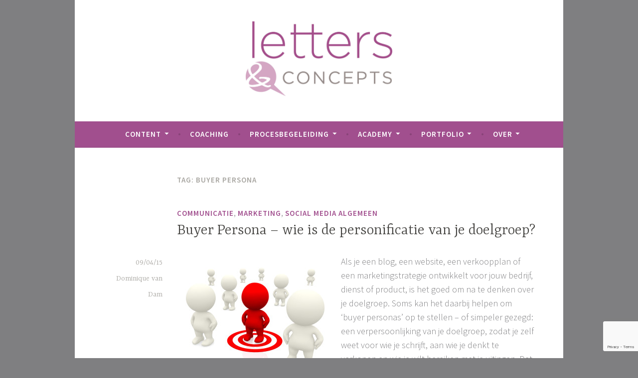

--- FILE ---
content_type: text/html; charset=UTF-8
request_url: https://www.lettersandconcepts.nl/tag/buyer-persona/
body_size: 8670
content:
<!DOCTYPE html>
<html lang="nl">
<head>
<meta charset="UTF-8">
<meta name="viewport" content="width=device-width, initial-scale=1">
<link rel="profile" href="https://gmpg.org/xfn/11">

<title>buyer persona &#8211; Letters and Concepts</title>
<meta name='robots' content='max-image-preview:large' />
	<!-- Pixel Cat Facebook Pixel Code -->
	<script>
	!function(f,b,e,v,n,t,s){if(f.fbq)return;n=f.fbq=function(){n.callMethod?
	n.callMethod.apply(n,arguments):n.queue.push(arguments)};if(!f._fbq)f._fbq=n;
	n.push=n;n.loaded=!0;n.version='2.0';n.queue=[];t=b.createElement(e);t.async=!0;
	t.src=v;s=b.getElementsByTagName(e)[0];s.parentNode.insertBefore(t,s)}(window,
	document,'script','https://connect.facebook.net/en_US/fbevents.js' );
	fbq( 'init', '342338222824699' );	</script>
	<!-- DO NOT MODIFY -->
	<!-- End Facebook Pixel Code -->
	<link rel='dns-prefetch' href='//platform-api.sharethis.com' />
<link rel='dns-prefetch' href='//fonts.googleapis.com' />
<link rel="alternate" type="application/rss+xml" title="Letters and Concepts &raquo; feed" href="https://www.lettersandconcepts.nl/feed/" />
<link rel="alternate" type="application/rss+xml" title="Letters and Concepts &raquo; reactiesfeed" href="https://www.lettersandconcepts.nl/comments/feed/" />
<link rel="alternate" type="application/rss+xml" title="Letters and Concepts &raquo; buyer persona tagfeed" href="https://www.lettersandconcepts.nl/tag/buyer-persona/feed/" />
<script type="text/javascript">
window._wpemojiSettings = {"baseUrl":"https:\/\/s.w.org\/images\/core\/emoji\/14.0.0\/72x72\/","ext":".png","svgUrl":"https:\/\/s.w.org\/images\/core\/emoji\/14.0.0\/svg\/","svgExt":".svg","source":{"concatemoji":"https:\/\/www.lettersandconcepts.nl\/wordpress\/wp-includes\/js\/wp-emoji-release.min.js?ver=6.1.9"}};
/*! This file is auto-generated */
!function(e,a,t){var n,r,o,i=a.createElement("canvas"),p=i.getContext&&i.getContext("2d");function s(e,t){var a=String.fromCharCode,e=(p.clearRect(0,0,i.width,i.height),p.fillText(a.apply(this,e),0,0),i.toDataURL());return p.clearRect(0,0,i.width,i.height),p.fillText(a.apply(this,t),0,0),e===i.toDataURL()}function c(e){var t=a.createElement("script");t.src=e,t.defer=t.type="text/javascript",a.getElementsByTagName("head")[0].appendChild(t)}for(o=Array("flag","emoji"),t.supports={everything:!0,everythingExceptFlag:!0},r=0;r<o.length;r++)t.supports[o[r]]=function(e){if(p&&p.fillText)switch(p.textBaseline="top",p.font="600 32px Arial",e){case"flag":return s([127987,65039,8205,9895,65039],[127987,65039,8203,9895,65039])?!1:!s([55356,56826,55356,56819],[55356,56826,8203,55356,56819])&&!s([55356,57332,56128,56423,56128,56418,56128,56421,56128,56430,56128,56423,56128,56447],[55356,57332,8203,56128,56423,8203,56128,56418,8203,56128,56421,8203,56128,56430,8203,56128,56423,8203,56128,56447]);case"emoji":return!s([129777,127995,8205,129778,127999],[129777,127995,8203,129778,127999])}return!1}(o[r]),t.supports.everything=t.supports.everything&&t.supports[o[r]],"flag"!==o[r]&&(t.supports.everythingExceptFlag=t.supports.everythingExceptFlag&&t.supports[o[r]]);t.supports.everythingExceptFlag=t.supports.everythingExceptFlag&&!t.supports.flag,t.DOMReady=!1,t.readyCallback=function(){t.DOMReady=!0},t.supports.everything||(n=function(){t.readyCallback()},a.addEventListener?(a.addEventListener("DOMContentLoaded",n,!1),e.addEventListener("load",n,!1)):(e.attachEvent("onload",n),a.attachEvent("onreadystatechange",function(){"complete"===a.readyState&&t.readyCallback()})),(e=t.source||{}).concatemoji?c(e.concatemoji):e.wpemoji&&e.twemoji&&(c(e.twemoji),c(e.wpemoji)))}(window,document,window._wpemojiSettings);
</script>
<style type="text/css">
img.wp-smiley,
img.emoji {
	display: inline !important;
	border: none !important;
	box-shadow: none !important;
	height: 1em !important;
	width: 1em !important;
	margin: 0 0.07em !important;
	vertical-align: -0.1em !important;
	background: none !important;
	padding: 0 !important;
}
</style>
	<link rel='stylesheet' id='jquery.bxslider-css' href='//www.lettersandconcepts.nl/wordpress/wp-content/plugins/testimonials-widget/includes/libraries/testimonials-widget/includes/libraries/bxslider-4/dist/jquery.bxslider.css?ver=6.1.9' type='text/css' media='all' />
<link rel='stylesheet' id='Axl_Testimonials_Widget-css' href='//www.lettersandconcepts.nl/wordpress/wp-content/plugins/testimonials-widget/includes/libraries/testimonials-widget/assets/css/testimonials-widget.css?ver=6.1.9' type='text/css' media='all' />
<link rel='stylesheet' id='Axl_Testimonials_Widget_Premium-css' href='//www.lettersandconcepts.nl/wordpress/wp-content/plugins/testimonials-widget/assets/css/testimonials-widget-premium.css?ver=6.1.9' type='text/css' media='all' />
<link rel='stylesheet' id='testimonials-widget-premium-form-css' href='//www.lettersandconcepts.nl/wordpress/wp-content/plugins/testimonials-widget/assets/css/testimonials-widget-premium-form.css?ver=6.1.9' type='text/css' media='all' />
<link rel='stylesheet' id='wp-block-library-css' href='https://www.lettersandconcepts.nl/wordpress/wp-includes/css/dist/block-library/style.min.css?ver=6.1.9' type='text/css' media='all' />
<link rel='stylesheet' id='classic-theme-styles-css' href='https://www.lettersandconcepts.nl/wordpress/wp-includes/css/classic-themes.min.css?ver=1' type='text/css' media='all' />
<style id='global-styles-inline-css' type='text/css'>
body{--wp--preset--color--black: #000000;--wp--preset--color--cyan-bluish-gray: #abb8c3;--wp--preset--color--white: #ffffff;--wp--preset--color--pale-pink: #f78da7;--wp--preset--color--vivid-red: #cf2e2e;--wp--preset--color--luminous-vivid-orange: #ff6900;--wp--preset--color--luminous-vivid-amber: #fcb900;--wp--preset--color--light-green-cyan: #7bdcb5;--wp--preset--color--vivid-green-cyan: #00d084;--wp--preset--color--pale-cyan-blue: #8ed1fc;--wp--preset--color--vivid-cyan-blue: #0693e3;--wp--preset--color--vivid-purple: #9b51e0;--wp--preset--gradient--vivid-cyan-blue-to-vivid-purple: linear-gradient(135deg,rgba(6,147,227,1) 0%,rgb(155,81,224) 100%);--wp--preset--gradient--light-green-cyan-to-vivid-green-cyan: linear-gradient(135deg,rgb(122,220,180) 0%,rgb(0,208,130) 100%);--wp--preset--gradient--luminous-vivid-amber-to-luminous-vivid-orange: linear-gradient(135deg,rgba(252,185,0,1) 0%,rgba(255,105,0,1) 100%);--wp--preset--gradient--luminous-vivid-orange-to-vivid-red: linear-gradient(135deg,rgba(255,105,0,1) 0%,rgb(207,46,46) 100%);--wp--preset--gradient--very-light-gray-to-cyan-bluish-gray: linear-gradient(135deg,rgb(238,238,238) 0%,rgb(169,184,195) 100%);--wp--preset--gradient--cool-to-warm-spectrum: linear-gradient(135deg,rgb(74,234,220) 0%,rgb(151,120,209) 20%,rgb(207,42,186) 40%,rgb(238,44,130) 60%,rgb(251,105,98) 80%,rgb(254,248,76) 100%);--wp--preset--gradient--blush-light-purple: linear-gradient(135deg,rgb(255,206,236) 0%,rgb(152,150,240) 100%);--wp--preset--gradient--blush-bordeaux: linear-gradient(135deg,rgb(254,205,165) 0%,rgb(254,45,45) 50%,rgb(107,0,62) 100%);--wp--preset--gradient--luminous-dusk: linear-gradient(135deg,rgb(255,203,112) 0%,rgb(199,81,192) 50%,rgb(65,88,208) 100%);--wp--preset--gradient--pale-ocean: linear-gradient(135deg,rgb(255,245,203) 0%,rgb(182,227,212) 50%,rgb(51,167,181) 100%);--wp--preset--gradient--electric-grass: linear-gradient(135deg,rgb(202,248,128) 0%,rgb(113,206,126) 100%);--wp--preset--gradient--midnight: linear-gradient(135deg,rgb(2,3,129) 0%,rgb(40,116,252) 100%);--wp--preset--duotone--dark-grayscale: url('#wp-duotone-dark-grayscale');--wp--preset--duotone--grayscale: url('#wp-duotone-grayscale');--wp--preset--duotone--purple-yellow: url('#wp-duotone-purple-yellow');--wp--preset--duotone--blue-red: url('#wp-duotone-blue-red');--wp--preset--duotone--midnight: url('#wp-duotone-midnight');--wp--preset--duotone--magenta-yellow: url('#wp-duotone-magenta-yellow');--wp--preset--duotone--purple-green: url('#wp-duotone-purple-green');--wp--preset--duotone--blue-orange: url('#wp-duotone-blue-orange');--wp--preset--font-size--small: 13px;--wp--preset--font-size--medium: 20px;--wp--preset--font-size--large: 36px;--wp--preset--font-size--x-large: 42px;--wp--preset--spacing--20: 0.44rem;--wp--preset--spacing--30: 0.67rem;--wp--preset--spacing--40: 1rem;--wp--preset--spacing--50: 1.5rem;--wp--preset--spacing--60: 2.25rem;--wp--preset--spacing--70: 3.38rem;--wp--preset--spacing--80: 5.06rem;}:where(.is-layout-flex){gap: 0.5em;}body .is-layout-flow > .alignleft{float: left;margin-inline-start: 0;margin-inline-end: 2em;}body .is-layout-flow > .alignright{float: right;margin-inline-start: 2em;margin-inline-end: 0;}body .is-layout-flow > .aligncenter{margin-left: auto !important;margin-right: auto !important;}body .is-layout-constrained > .alignleft{float: left;margin-inline-start: 0;margin-inline-end: 2em;}body .is-layout-constrained > .alignright{float: right;margin-inline-start: 2em;margin-inline-end: 0;}body .is-layout-constrained > .aligncenter{margin-left: auto !important;margin-right: auto !important;}body .is-layout-constrained > :where(:not(.alignleft):not(.alignright):not(.alignfull)){max-width: var(--wp--style--global--content-size);margin-left: auto !important;margin-right: auto !important;}body .is-layout-constrained > .alignwide{max-width: var(--wp--style--global--wide-size);}body .is-layout-flex{display: flex;}body .is-layout-flex{flex-wrap: wrap;align-items: center;}body .is-layout-flex > *{margin: 0;}:where(.wp-block-columns.is-layout-flex){gap: 2em;}.has-black-color{color: var(--wp--preset--color--black) !important;}.has-cyan-bluish-gray-color{color: var(--wp--preset--color--cyan-bluish-gray) !important;}.has-white-color{color: var(--wp--preset--color--white) !important;}.has-pale-pink-color{color: var(--wp--preset--color--pale-pink) !important;}.has-vivid-red-color{color: var(--wp--preset--color--vivid-red) !important;}.has-luminous-vivid-orange-color{color: var(--wp--preset--color--luminous-vivid-orange) !important;}.has-luminous-vivid-amber-color{color: var(--wp--preset--color--luminous-vivid-amber) !important;}.has-light-green-cyan-color{color: var(--wp--preset--color--light-green-cyan) !important;}.has-vivid-green-cyan-color{color: var(--wp--preset--color--vivid-green-cyan) !important;}.has-pale-cyan-blue-color{color: var(--wp--preset--color--pale-cyan-blue) !important;}.has-vivid-cyan-blue-color{color: var(--wp--preset--color--vivid-cyan-blue) !important;}.has-vivid-purple-color{color: var(--wp--preset--color--vivid-purple) !important;}.has-black-background-color{background-color: var(--wp--preset--color--black) !important;}.has-cyan-bluish-gray-background-color{background-color: var(--wp--preset--color--cyan-bluish-gray) !important;}.has-white-background-color{background-color: var(--wp--preset--color--white) !important;}.has-pale-pink-background-color{background-color: var(--wp--preset--color--pale-pink) !important;}.has-vivid-red-background-color{background-color: var(--wp--preset--color--vivid-red) !important;}.has-luminous-vivid-orange-background-color{background-color: var(--wp--preset--color--luminous-vivid-orange) !important;}.has-luminous-vivid-amber-background-color{background-color: var(--wp--preset--color--luminous-vivid-amber) !important;}.has-light-green-cyan-background-color{background-color: var(--wp--preset--color--light-green-cyan) !important;}.has-vivid-green-cyan-background-color{background-color: var(--wp--preset--color--vivid-green-cyan) !important;}.has-pale-cyan-blue-background-color{background-color: var(--wp--preset--color--pale-cyan-blue) !important;}.has-vivid-cyan-blue-background-color{background-color: var(--wp--preset--color--vivid-cyan-blue) !important;}.has-vivid-purple-background-color{background-color: var(--wp--preset--color--vivid-purple) !important;}.has-black-border-color{border-color: var(--wp--preset--color--black) !important;}.has-cyan-bluish-gray-border-color{border-color: var(--wp--preset--color--cyan-bluish-gray) !important;}.has-white-border-color{border-color: var(--wp--preset--color--white) !important;}.has-pale-pink-border-color{border-color: var(--wp--preset--color--pale-pink) !important;}.has-vivid-red-border-color{border-color: var(--wp--preset--color--vivid-red) !important;}.has-luminous-vivid-orange-border-color{border-color: var(--wp--preset--color--luminous-vivid-orange) !important;}.has-luminous-vivid-amber-border-color{border-color: var(--wp--preset--color--luminous-vivid-amber) !important;}.has-light-green-cyan-border-color{border-color: var(--wp--preset--color--light-green-cyan) !important;}.has-vivid-green-cyan-border-color{border-color: var(--wp--preset--color--vivid-green-cyan) !important;}.has-pale-cyan-blue-border-color{border-color: var(--wp--preset--color--pale-cyan-blue) !important;}.has-vivid-cyan-blue-border-color{border-color: var(--wp--preset--color--vivid-cyan-blue) !important;}.has-vivid-purple-border-color{border-color: var(--wp--preset--color--vivid-purple) !important;}.has-vivid-cyan-blue-to-vivid-purple-gradient-background{background: var(--wp--preset--gradient--vivid-cyan-blue-to-vivid-purple) !important;}.has-light-green-cyan-to-vivid-green-cyan-gradient-background{background: var(--wp--preset--gradient--light-green-cyan-to-vivid-green-cyan) !important;}.has-luminous-vivid-amber-to-luminous-vivid-orange-gradient-background{background: var(--wp--preset--gradient--luminous-vivid-amber-to-luminous-vivid-orange) !important;}.has-luminous-vivid-orange-to-vivid-red-gradient-background{background: var(--wp--preset--gradient--luminous-vivid-orange-to-vivid-red) !important;}.has-very-light-gray-to-cyan-bluish-gray-gradient-background{background: var(--wp--preset--gradient--very-light-gray-to-cyan-bluish-gray) !important;}.has-cool-to-warm-spectrum-gradient-background{background: var(--wp--preset--gradient--cool-to-warm-spectrum) !important;}.has-blush-light-purple-gradient-background{background: var(--wp--preset--gradient--blush-light-purple) !important;}.has-blush-bordeaux-gradient-background{background: var(--wp--preset--gradient--blush-bordeaux) !important;}.has-luminous-dusk-gradient-background{background: var(--wp--preset--gradient--luminous-dusk) !important;}.has-pale-ocean-gradient-background{background: var(--wp--preset--gradient--pale-ocean) !important;}.has-electric-grass-gradient-background{background: var(--wp--preset--gradient--electric-grass) !important;}.has-midnight-gradient-background{background: var(--wp--preset--gradient--midnight) !important;}.has-small-font-size{font-size: var(--wp--preset--font-size--small) !important;}.has-medium-font-size{font-size: var(--wp--preset--font-size--medium) !important;}.has-large-font-size{font-size: var(--wp--preset--font-size--large) !important;}.has-x-large-font-size{font-size: var(--wp--preset--font-size--x-large) !important;}
.wp-block-navigation a:where(:not(.wp-element-button)){color: inherit;}
:where(.wp-block-columns.is-layout-flex){gap: 2em;}
.wp-block-pullquote{font-size: 1.5em;line-height: 1.6;}
</style>
<link rel='stylesheet' id='titan-adminbar-styles-css' href='https://www.lettersandconcepts.nl/wordpress/wp-content/plugins/anti-spam/assets/css/admin-bar.css?ver=7.4.0' type='text/css' media='all' />
<link rel='stylesheet' id='contact-form-7-css' href='https://www.lettersandconcepts.nl/wordpress/wp-content/plugins/contact-form-7/includes/css/styles.css?ver=5.7.4' type='text/css' media='all' />
<link rel='stylesheet' id='menu-image-css' href='https://www.lettersandconcepts.nl/wordpress/wp-content/plugins/menu-image/includes/css/menu-image.css?ver=3.13' type='text/css' media='all' />
<link rel='stylesheet' id='dashicons-css' href='https://www.lettersandconcepts.nl/wordpress/wp-includes/css/dashicons.min.css?ver=6.1.9' type='text/css' media='all' />
<link rel='stylesheet' id='dara-style-css' href='https://www.lettersandconcepts.nl/wordpress/wp-content/themes/dara/style.css?ver=6.1.9' type='text/css' media='all' />
<link rel='stylesheet' id='dara-fonts-css' href='https://fonts.googleapis.com/css?family=Source+Sans+Pro%3A300%2C300italic%2C400%2C400italic%2C600%7CYrsa%3A300%2C400%2C700&#038;subset=latin%2Clatin-ext' type='text/css' media='all' />
<link rel='stylesheet' id='genericons-css' href='https://www.lettersandconcepts.nl/wordpress/wp-content/themes/dara/assets/genericons/genericons.css?ver=3.4.1' type='text/css' media='all' />
<link rel='stylesheet' id='taxopress-frontend-css-css' href='https://www.lettersandconcepts.nl/wordpress/wp-content/plugins/simple-tags/assets/frontend/css/frontend.css?ver=3.42.0' type='text/css' media='all' />
<script type='text/javascript' src='https://www.lettersandconcepts.nl/wordpress/wp-includes/js/jquery/jquery.min.js?ver=3.6.1' id='jquery-core-js'></script>
<script type='text/javascript' src='https://www.lettersandconcepts.nl/wordpress/wp-includes/js/jquery/jquery-migrate.min.js?ver=3.3.2' id='jquery-migrate-js'></script>
<script type='text/javascript' src='https://www.lettersandconcepts.nl/wordpress/wp-content/plugins/simple-tags/assets/frontend/js/frontend.js?ver=3.42.0' id='taxopress-frontend-js-js'></script>
<script type='text/javascript' src='//platform-api.sharethis.com/js/sharethis.js#source=googleanalytics-wordpress#product=ga&#038;property=640e20d0f87e0a0012b2a3a5' id='googleanalytics-platform-sharethis-js'></script>
<link rel="https://api.w.org/" href="https://www.lettersandconcepts.nl/wp-json/" /><link rel="alternate" type="application/json" href="https://www.lettersandconcepts.nl/wp-json/wp/v2/tags/145" /><link rel="EditURI" type="application/rsd+xml" title="RSD" href="https://www.lettersandconcepts.nl/wordpress/xmlrpc.php?rsd" />
<link rel="wlwmanifest" type="application/wlwmanifest+xml" href="https://www.lettersandconcepts.nl/wordpress/wp-includes/wlwmanifest.xml" />
<meta name="generator" content="WordPress 6.1.9" />
<script type='text/javascript'>
/* <![CDATA[ */
var VPData = {"__":{"couldnt_retrieve_vp":"Couldn't retrieve Visual Portfolio ID.","pswp_close":"Close (Esc)","pswp_share":"Share","pswp_fs":"Toggle fullscreen","pswp_zoom":"Zoom in\/out","pswp_prev":"Previous (arrow left)","pswp_next":"Next (arrow right)","pswp_share_fb":"Share on Facebook","pswp_share_tw":"Tweet","pswp_share_pin":"Pin it","fancybox_close":"Close","fancybox_next":"Next","fancybox_prev":"Previous","fancybox_error":"The requested content cannot be loaded. <br \/> Please try again later.","fancybox_play_start":"Start slideshow","fancybox_play_stop":"Pause slideshow","fancybox_full_screen":"Full screen","fancybox_thumbs":"Thumbnails","fancybox_download":"Download","fancybox_share":"Share","fancybox_zoom":"Zoom"},"settingsPopupGallery":{"enable_on_wordpress_images":false,"vendor":"fancybox","deep_linking":false,"deep_linking_url_to_share_images":false,"show_arrows":false,"show_counter":false,"show_zoom_button":false,"show_fullscreen_button":true,"show_share_button":false,"show_close_button":true,"show_thumbs":true,"show_download_button":false,"show_slideshow":false,"click_to_zoom":true},"screenSizes":[320,576,768,992,1200]};
/* ]]> */
</script>
        <noscript>
            <style type="text/css">
                .vp-portfolio__preloader-wrap{display:none}.vp-portfolio__items-wrap,.vp-portfolio__filter-wrap,.vp-portfolio__sort-wrap,.vp-portfolio__pagination-wrap{visibility:visible;opacity:1}.vp-portfolio__item .vp-portfolio__item-img noscript+img{display:none}.vp-portfolio__thumbnails-wrap{display:none}            </style>
        </noscript>
        <script type="text/javascript">
(function(url){
	if(/(?:Chrome\/26\.0\.1410\.63 Safari\/537\.31|WordfenceTestMonBot)/.test(navigator.userAgent)){ return; }
	var addEvent = function(evt, handler) {
		if (window.addEventListener) {
			document.addEventListener(evt, handler, false);
		} else if (window.attachEvent) {
			document.attachEvent('on' + evt, handler);
		}
	};
	var removeEvent = function(evt, handler) {
		if (window.removeEventListener) {
			document.removeEventListener(evt, handler, false);
		} else if (window.detachEvent) {
			document.detachEvent('on' + evt, handler);
		}
	};
	var evts = 'contextmenu dblclick drag dragend dragenter dragleave dragover dragstart drop keydown keypress keyup mousedown mousemove mouseout mouseover mouseup mousewheel scroll'.split(' ');
	var logHuman = function() {
		if (window.wfLogHumanRan) { return; }
		window.wfLogHumanRan = true;
		var wfscr = document.createElement('script');
		wfscr.type = 'text/javascript';
		wfscr.async = true;
		wfscr.src = url + '&r=' + Math.random();
		(document.getElementsByTagName('head')[0]||document.getElementsByTagName('body')[0]).appendChild(wfscr);
		for (var i = 0; i < evts.length; i++) {
			removeEvent(evts[i], logHuman);
		}
	};
	for (var i = 0; i < evts.length; i++) {
		addEvent(evts[i], logHuman);
	}
})('//www.lettersandconcepts.nl/?wordfence_lh=1&hid=82767710611C22249F222FA8B0223449');
</script><style type="text/css">
.qtranxs_flag_nl {background-image: url(https://www.lettersandconcepts.nl/wordpress/wp-content/plugins/qtranslate-x/flags/nl.png); background-repeat: no-repeat;}
.qtranxs_flag_en {background-image: url(https://www.lettersandconcepts.nl/wordpress/wp-content/plugins/qtranslate-x/flags/gb.png); background-repeat: no-repeat;}
</style>
<link hreflang="nl" href="https://www.lettersandconcepts.nl/nl/tag/buyer-persona/" rel="alternate" />
<link hreflang="en" href="https://www.lettersandconcepts.nl/en/tag/buyer-persona/" rel="alternate" />
<link hreflang="x-default" href="https://www.lettersandconcepts.nl/tag/buyer-persona/" rel="alternate" />
<meta name="generator" content="qTranslate-X 3.4.6.8" />
<style type="text/css">a.st_tag, a.internal_tag, .st_tag, .internal_tag { text-decoration: underline !important; }</style>	<style type="text/css">
			.site-title,
		.site-description {
			position: absolute;
			clip: rect(1px, 1px, 1px, 1px);
		}
		</style>
	<style type="text/css" id="custom-background-css">
body.custom-background { background-color: #7f7f81; }
</style>
	        <style type="text/css">
            /* If html does not have either class, do not show lazy loaded images. */
            html:not(.vp-lazyload-enabled):not(.js) .vp-lazyload {
                display: none;
            }
        </style>
        <script>
            document.documentElement.classList.add(
                'vp-lazyload-enabled'
            );
        </script>
        <link rel="icon" href="https://www.lettersandconcepts.nl/wordpress/wp-content/uploads/2018/03/cropped-beeldmerk-300x300-32x32.jpg" sizes="32x32" />
<link rel="icon" href="https://www.lettersandconcepts.nl/wordpress/wp-content/uploads/2018/03/cropped-beeldmerk-300x300-192x192.jpg" sizes="192x192" />
<link rel="apple-touch-icon" href="https://www.lettersandconcepts.nl/wordpress/wp-content/uploads/2018/03/cropped-beeldmerk-300x300-180x180.jpg" />
<meta name="msapplication-TileImage" content="https://www.lettersandconcepts.nl/wordpress/wp-content/uploads/2018/03/cropped-beeldmerk-300x300-270x270.jpg" />
</head>

<body data-rsssl=1 class="archive tag tag-buyer-persona tag-145 custom-background wp-custom-logo hfeed no-sidebar not-multi-author">
<div id="page" class="site">
	<a class="skip-link screen-reader-text" href="#content">Naar de inhoud springen</a>

	<header id="masthead" class="site-header" role="banner">

		
				<div class="site-branding">
			<a href="https://www.lettersandconcepts.nl/" class="custom-logo-link" rel="home"><img width="2236" height="1141" src="https://www.lettersandconcepts.nl/wordpress/wp-content/uploads/2018/03/cropped-LC-logo-copy.jpg" class="custom-logo" alt="Letters and Concepts" decoding="async" srcset="https://www.lettersandconcepts.nl/wordpress/wp-content/uploads/2018/03/cropped-LC-logo-copy.jpg 2236w, https://www.lettersandconcepts.nl/wordpress/wp-content/uploads/2018/03/cropped-LC-logo-copy-300x153.jpg 300w, https://www.lettersandconcepts.nl/wordpress/wp-content/uploads/2018/03/cropped-LC-logo-copy-768x392.jpg 768w, https://www.lettersandconcepts.nl/wordpress/wp-content/uploads/2018/03/cropped-LC-logo-copy-1024x523.jpg 1024w, https://www.lettersandconcepts.nl/wordpress/wp-content/uploads/2018/03/cropped-LC-logo-copy-500x255.jpg 500w, https://www.lettersandconcepts.nl/wordpress/wp-content/uploads/2018/03/cropped-LC-logo-copy-800x408.jpg 800w, https://www.lettersandconcepts.nl/wordpress/wp-content/uploads/2018/03/cropped-LC-logo-copy-1280x653.jpg 1280w, https://www.lettersandconcepts.nl/wordpress/wp-content/uploads/2018/03/cropped-LC-logo-copy-1920x980.jpg 1920w, https://www.lettersandconcepts.nl/wordpress/wp-content/uploads/2018/03/cropped-LC-logo-copy-24x12.jpg 24w, https://www.lettersandconcepts.nl/wordpress/wp-content/uploads/2018/03/cropped-LC-logo-copy-36x18.jpg 36w, https://www.lettersandconcepts.nl/wordpress/wp-content/uploads/2018/03/cropped-LC-logo-copy-48x24.jpg 48w" sizes="(max-width: 2236px) 100vw, 2236px" /></a>							<p class="site-title"><a href="https://www.lettersandconcepts.nl/" rel="home">Letters and Concepts</a></p>
							<p class="site-description">Connect and Get the Message Across</p>
			
					</div><!-- .site-branding -->

		<nav id="site-navigation" class="main-navigation" role="navigation">
	<button class="menu-toggle" aria-controls="top-menu" aria-expanded="false">Menu</button>
	<div class="menu-topmenu-container"><ul id="top-menu" class="menu"><li id="menu-item-24" class="menu-item menu-item-type-post_type menu-item-object-page menu-item-has-children menu-item-24"><a href="https://www.lettersandconcepts.nl/letters/">Content</a>
<ul class="sub-menu">
	<li id="menu-item-23" class="menu-item menu-item-type-post_type menu-item-object-page menu-item-23"><a href="https://www.lettersandconcepts.nl/concepts/">Strategie en concept</a></li>
	<li id="menu-item-1395" class="menu-item menu-item-type-post_type menu-item-object-page menu-item-1395"><a href="https://www.lettersandconcepts.nl/social/">Social</a></li>
	<li id="menu-item-1353" class="menu-item menu-item-type-post_type menu-item-object-page menu-item-1353"><a href="https://www.lettersandconcepts.nl/social-event-reporting/">Social Event Reporting</a></li>
	<li id="menu-item-120" class="menu-item menu-item-type-post_type menu-item-object-page menu-item-120"><a href="https://www.lettersandconcepts.nl/concepts/social-media-management/">Social Media Management Services</a></li>
</ul>
</li>
<li id="menu-item-2363" class="menu-item menu-item-type-post_type menu-item-object-page menu-item-2363"><a href="https://www.lettersandconcepts.nl/coaching-met-hond-als-co-coach/">Coaching</a></li>
<li id="menu-item-2573" class="menu-item menu-item-type-post_type menu-item-object-page menu-item-has-children menu-item-2573"><a href="https://www.lettersandconcepts.nl/procesbegeleiding-deep-democracy/">Procesbegeleiding</a>
<ul class="sub-menu">
	<li id="menu-item-2581" class="menu-item menu-item-type-post_type menu-item-object-page menu-item-2581"><a href="https://www.lettersandconcepts.nl/over-deep-democracy/">Over Deep Democracy</a></li>
	<li id="menu-item-2587" class="menu-item menu-item-type-post_type menu-item-object-page menu-item-2587"><a href="https://www.lettersandconcepts.nl/corporate-antropologie/">De antropoloog in de organisatie</a></li>
</ul>
</li>
<li id="menu-item-22" class="menu-item menu-item-type-post_type menu-item-object-page menu-item-has-children menu-item-22"><a href="https://www.lettersandconcepts.nl/academy/">Academy</a>
<ul class="sub-menu">
	<li id="menu-item-114" class="menu-item menu-item-type-post_type menu-item-object-page menu-item-114"><a href="https://www.lettersandconcepts.nl/academy/interne-communicatie/">Interne Communicatie (1 dag)</a></li>
	<li id="menu-item-121" class="menu-item menu-item-type-post_type menu-item-object-page menu-item-121"><a href="https://www.lettersandconcepts.nl/concepts/storytelling/">Storytelling – verhalen in de organisatie</a></li>
	<li id="menu-item-1112" class="menu-item menu-item-type-post_type menu-item-object-page menu-item-1112"><a href="https://www.lettersandconcepts.nl/concepts/interculturele-communicatie/">Interculturele communicatie</a></li>
</ul>
</li>
<li id="menu-item-20" class="menu-item menu-item-type-post_type menu-item-object-page menu-item-has-children menu-item-20"><a href="https://www.lettersandconcepts.nl/portfolio/">Portfolio</a>
<ul class="sub-menu">
	<li id="menu-item-1200" class="menu-item menu-item-type-post_type menu-item-object-page menu-item-1200"><a href="https://www.lettersandconcepts.nl/portfolio/">Producties en artikelen</a></li>
	<li id="menu-item-209" class="menu-item menu-item-type-post_type menu-item-object-page menu-item-209"><a href="https://www.lettersandconcepts.nl/partners/">Opdrachtgevers</a></li>
</ul>
</li>
<li id="menu-item-69" class="menu-item menu-item-type-post_type menu-item-object-page menu-item-has-children menu-item-69"><a href="https://www.lettersandconcepts.nl/thuis/">Over</a>
<ul class="sub-menu">
	<li id="menu-item-25" class="menu-item menu-item-type-post_type menu-item-object-page menu-item-25"><a href="https://www.lettersandconcepts.nl/contact/">Contact</a></li>
</ul>
</li>
</ul></div>	</nav>

	</header>

	
	<div id="content" class="site-content">

	<div id="primary" class="content-area">
		<main id="main" class="site-main" role="main">

		
			<header class="page-header">
				<h1 class="page-title">Tag: <span>buyer persona</span></h1>			</header>
			
<article id="post-1169" class="post-1169 post type-post status-publish format-standard hentry category-communicatie category-marketing-2 category-social-media tag-agile tag-buyer-persona tag-communicatie-2 tag-marketing tag-targeting without-featured-image">
	
	<header class="entry-header">
		<span class="cat-links"><a href="https://www.lettersandconcepts.nl/category/communicatie/" rel="category tag">Communicatie</a>, <a href="https://www.lettersandconcepts.nl/category/marketing-2/" rel="category tag">Marketing</a>, <a href="https://www.lettersandconcepts.nl/category/social-media/" rel="category tag">Social media algemeen</a></span><h2 class="entry-title"><a href="https://www.lettersandconcepts.nl/buyer-persona-wie-is-de-personificatie-van-je-doelgroep/" rel="bookmark">Buyer Persona &#8211; wie is de personificatie van je doelgroep?</a></h2>	</header>

	<div class="entry-body">
							<div class="entry-meta">
			<span class="posted-on"><a href="https://www.lettersandconcepts.nl/buyer-persona-wie-is-de-personificatie-van-je-doelgroep/" rel="bookmark"><time class="entry-date published" datetime="2015-04-09T17:40:16+00:00">09/04/15</time><time class="updated" datetime="2015-04-09T17:49:11+00:00">09/04/15</time></a></span><span class="byline"> <span class="author vcard"><a class="url fn n" href="https://www.lettersandconcepts.nl/author/dominique/">Dominique van Dam</a></span></span>		</div><!-- .entry-meta -->		
		<div class="entry-content">
			<p><a href="https://www.lettersandconcepts.nl/wordpress/wp-content/uploads/2015/04/On-Target.jpg"><img decoding="async" class="alignleft size-medium wp-image-1171" src="https://www.lettersandconcepts.nl/wordpress/wp-content/uploads/2015/04/On-Target-300x225.jpg" alt="On-Target" width="300" height="225" srcset="https://www.lettersandconcepts.nl/wordpress/wp-content/uploads/2015/04/On-Target-300x225.jpg 300w, https://www.lettersandconcepts.nl/wordpress/wp-content/uploads/2015/04/On-Target-1024x768.jpg 1024w" sizes="(max-width: 300px) 100vw, 300px" /></a>Als je een blog, een website, een verkoopplan of een marketingstrategie ontwikkelt voor jouw bedrijf, dienst of product, is het goed om na te denken over je doelgroep. Soms kan het daarbij helpen om &#8216;buyer personas&#8217; op te stellen &#8211; of simpeler gezegd: een verpersoonlijking van je doelgroep, zodat je zelf weet voor wie je schrijft, aan wie je denkt te verkopen en wie je wilt bereiken met je uitingen. Dat klinkt ingewikkeld, maar is eigenlijk &#8211; met onderstaand stappenplan &#8211; niet heel moeilijk.</p>
<p> <a href="https://www.lettersandconcepts.nl/buyer-persona-wie-is-de-personificatie-van-je-doelgroep/#more-1169" class="more-link">Doorgaan met het lezen van <span class="screen-reader-text">&#8220;Buyer Persona &#8211; wie is de personificatie van je doelgroep?&#8221;</span> <span class="meta-nav">	</span></a></p>
		</div>

			<footer class="entry-footer">
		<span class="tags-links">Getagged <a href="https://www.lettersandconcepts.nl/tag/agile/" rel="tag">agile</a>, <a href="https://www.lettersandconcepts.nl/tag/buyer-persona/" rel="tag">buyer persona</a>, <a href="https://www.lettersandconcepts.nl/tag/communicatie-2/" rel="tag">communicatie</a>, <a href="https://www.lettersandconcepts.nl/tag/marketing/" rel="tag">marketing</a>, <a href="https://www.lettersandconcepts.nl/tag/targeting/" rel="tag">targeting</a></span><span class="comments-link"><a href="https://www.lettersandconcepts.nl/buyer-persona-wie-is-de-personificatie-van-je-doelgroep/#comments">1 reactie</a></span>	</footer><!-- .entry-footer -->
		
	</div><!-- .entry-body -->
</article><!-- #post-## -->

		</main>
	</div>

	</div>

	
<div id="tertiary" class="widget-area footer-widget-area" role="complementary">
		<div id="widget-area-2" class="widget-area">
		<aside id="nav_menu-3" class="widget widget_nav_menu"><div class="menu-social-menu-container"><ul id="menu-social-menu" class="menu"><li id="menu-item-2120" class="menu-item menu-item-type-custom menu-item-object-custom menu-item-2120"><a title="Facebook Letters and Concepts" target="_blank" rel="noopener" href="http://www.facebook.com/lettersandconcepts" class="menu-image-title-after menu-image-not-hovered"><img width="24" height="24" src="https://www.lettersandconcepts.nl/wordpress/wp-content/uploads/2015/12/facebook-grey-24x24.png" class="menu-image menu-image-title-after" alt="" decoding="async" loading="lazy" /><span class="menu-image-title-after menu-image-title">Letters and Concepts</span></a></li>
<li id="menu-item-2121" class="menu-item menu-item-type-custom menu-item-object-custom menu-item-2121"><a title="LinkedIn" target="_blank" rel="noopener" href="http://www.linkedin.com/in/dominiquevandam" class="menu-image-title-after menu-image-not-hovered"><img width="24" height="24" src="https://www.lettersandconcepts.nl/wordpress/wp-content/uploads/2018/03/iconmonstr-linkedin-4-icon-256-24x24.png" class="menu-image menu-image-title-after" alt="" decoding="async" loading="lazy" /><span class="menu-image-title-after menu-image-title">Dominique van Dam</span></a></li>
<li id="menu-item-2123" class="menu-item menu-item-type-custom menu-item-object-custom menu-item-2123"><a title="@thisisdominique" target="_blank" rel="noopener" href="http://www.instagram.com/thisisdominique" class="menu-image-title-after menu-image-not-hovered"><img width="24" height="24" src="https://www.lettersandconcepts.nl/wordpress/wp-content/uploads/2018/03/intagram-white2-24x24.png" class="menu-image menu-image-title-after" alt="" decoding="async" loading="lazy" /><span class="menu-image-title-after menu-image-title">thisisdominique</span></a></li>
</ul></div></aside>	</div><!-- #widget-area-2 -->
	
		<div id="widget-area-3" class="widget-area">
		<aside id="block-9" class="widget widget_block widget_text">
<p><strong>Letters and Concepts</strong><br>Cameliastraat 31<br>1214 EZ Hilversum<br>06-41521788</p>
</aside>	</div><!-- #widget-area-3 -->
	
		<div id="widget-area-4" class="widget-area">
		<aside id="block-3" class="widget widget_block widget_media_image">
<figure class="wp-block-image size-full"><a href="https://www.lettersandconcepts.nl/wordpress/wp-content/uploads/2019/07/ik-ben-lid-van-logeion.jpg"><img decoding="async" loading="lazy" width="705" height="220" src="https://www.lettersandconcepts.nl/wordpress/wp-content/uploads/2019/07/ik-ben-lid-van-logeion.jpg" alt="" class="wp-image-2454" srcset="https://www.lettersandconcepts.nl/wordpress/wp-content/uploads/2019/07/ik-ben-lid-van-logeion.jpg 705w, https://www.lettersandconcepts.nl/wordpress/wp-content/uploads/2019/07/ik-ben-lid-van-logeion-300x94.jpg 300w, https://www.lettersandconcepts.nl/wordpress/wp-content/uploads/2019/07/ik-ben-lid-van-logeion-500x156.jpg 500w, https://www.lettersandconcepts.nl/wordpress/wp-content/uploads/2019/07/ik-ben-lid-van-logeion-24x7.jpg 24w, https://www.lettersandconcepts.nl/wordpress/wp-content/uploads/2019/07/ik-ben-lid-van-logeion-36x11.jpg 36w, https://www.lettersandconcepts.nl/wordpress/wp-content/uploads/2019/07/ik-ben-lid-van-logeion-48x15.jpg 48w" sizes="(max-width: 705px) 100vw, 705px" /></a></figure>
</aside><aside id="block-5" class="widget widget_block widget_text">
<p><strong>Nederlandse Vereniging van Journalisten </strong> <br>Perskaart 168464</p>
</aside>	</div><!-- #widget-area-4 -->
	</div><!-- #tertiary -->

	<footer id="colophon" class="site-footer" role="contentinfo">
				<p>
	Letters and Concepts ©<p style="text-align: center;"><a href="https://www.lettersandconcepts.nl/wordpress/wp-content/uploads/2013/07/Algemene-Voorwaarden-Letters-and-Concepts.pdf">Algemene voorwaarden
</a> | 
		<a href="https://www.lettersandconcepts.nl/wordpress/wp-content/uploads/2018/04/Privacy-Verklaring-Letters-and-Concepts-28042018.pdf">Privacy Verklaring</a></h4>
</p>
<!-- .site-info -->
	</footer>
</div>
<script type='text/javascript' src='https://www.lettersandconcepts.nl/wordpress/wp-content/plugins/contact-form-7/includes/swv/js/index.js?ver=5.7.4' id='swv-js'></script>
<script type='text/javascript' id='contact-form-7-js-extra'>
/* <![CDATA[ */
var wpcf7 = {"api":{"root":"https:\/\/www.lettersandconcepts.nl\/wp-json\/","namespace":"contact-form-7\/v1"}};
/* ]]> */
</script>
<script type='text/javascript' src='https://www.lettersandconcepts.nl/wordpress/wp-content/plugins/contact-form-7/includes/js/index.js?ver=5.7.4' id='contact-form-7-js'></script>
<script type='text/javascript' src='https://www.lettersandconcepts.nl/wordpress/wp-content/plugins/simple-share-buttons-adder/js/ssba.js?ver=1767125598' id='simple-share-buttons-adder-ssba-js'></script>
<script type='text/javascript' id='simple-share-buttons-adder-ssba-js-after'>
Main.boot( [] );
</script>
<script type='text/javascript' src='https://www.lettersandconcepts.nl/wordpress/wp-content/themes/dara/assets/js/navigation.js?ver=20151215' id='dara-navigation-js'></script>
<script type='text/javascript' src='https://www.lettersandconcepts.nl/wordpress/wp-content/themes/dara/assets/js/skip-link-focus-fix.js?ver=20151215' id='dara-skip-link-focus-fix-js'></script>
<script type='text/javascript' src='https://www.google.com/recaptcha/api.js?render=6LfZIqsaAAAAAKpCDnmdP16yAuiVN6oHCKiZhiPW&#038;ver=3.0' id='google-recaptcha-js'></script>
<script type='text/javascript' src='https://www.lettersandconcepts.nl/wordpress/wp-includes/js/dist/vendor/regenerator-runtime.min.js?ver=0.13.9' id='regenerator-runtime-js'></script>
<script type='text/javascript' src='https://www.lettersandconcepts.nl/wordpress/wp-includes/js/dist/vendor/wp-polyfill.min.js?ver=3.15.0' id='wp-polyfill-js'></script>
<script type='text/javascript' id='wpcf7-recaptcha-js-extra'>
/* <![CDATA[ */
var wpcf7_recaptcha = {"sitekey":"6LfZIqsaAAAAAKpCDnmdP16yAuiVN6oHCKiZhiPW","actions":{"homepage":"homepage","contactform":"contactform"}};
/* ]]> */
</script>
<script type='text/javascript' src='https://www.lettersandconcepts.nl/wordpress/wp-content/plugins/contact-form-7/modules/recaptcha/index.js?ver=5.7.4' id='wpcf7-recaptcha-js'></script>
<script type='text/javascript' id='fca_pc_client_js-js-extra'>
/* <![CDATA[ */
var fcaPcEvents = [];
var fcaPcPost = {"title":"Buyer Persona - wie is de personificatie van je doelgroep?","type":"post","id":"1169","categories":["Communicatie","Marketing","Social media algemeen"]};
var fcaPcOptions = {"pixel_types":["Facebook Pixel"],"capis":[],"ajax_url":"https:\/\/www.lettersandconcepts.nl\/wordpress\/wp-admin\/admin-ajax.php","debug":"","edd_currency":"USD","nonce":"54668ad668","utm_support":"","user_parameters":"","edd_enabled":"","edd_delay":"0","woo_enabled":"","woo_delay":"0","woo_order_cookie":"","video_enabled":""};
/* ]]> */
</script>
<script type='text/javascript' src='https://www.lettersandconcepts.nl/wordpress/wp-content/plugins/facebook-conversion-pixel/pixel-cat.min.js?ver=3.2.0' id='fca_pc_client_js-js'></script>
<script type='text/javascript' src='https://www.lettersandconcepts.nl/wordpress/wp-content/plugins/facebook-conversion-pixel/video.js?ver=6.1.9' id='fca_pc_video_js-js'></script>

</body>
</html>


--- FILE ---
content_type: text/html; charset=utf-8
request_url: https://www.google.com/recaptcha/api2/anchor?ar=1&k=6LfZIqsaAAAAAKpCDnmdP16yAuiVN6oHCKiZhiPW&co=aHR0cHM6Ly93d3cubGV0dGVyc2FuZGNvbmNlcHRzLm5sOjQ0Mw..&hl=en&v=N67nZn4AqZkNcbeMu4prBgzg&size=invisible&anchor-ms=20000&execute-ms=30000&cb=rbpyo4djikwo
body_size: 48842
content:
<!DOCTYPE HTML><html dir="ltr" lang="en"><head><meta http-equiv="Content-Type" content="text/html; charset=UTF-8">
<meta http-equiv="X-UA-Compatible" content="IE=edge">
<title>reCAPTCHA</title>
<style type="text/css">
/* cyrillic-ext */
@font-face {
  font-family: 'Roboto';
  font-style: normal;
  font-weight: 400;
  font-stretch: 100%;
  src: url(//fonts.gstatic.com/s/roboto/v48/KFO7CnqEu92Fr1ME7kSn66aGLdTylUAMa3GUBHMdazTgWw.woff2) format('woff2');
  unicode-range: U+0460-052F, U+1C80-1C8A, U+20B4, U+2DE0-2DFF, U+A640-A69F, U+FE2E-FE2F;
}
/* cyrillic */
@font-face {
  font-family: 'Roboto';
  font-style: normal;
  font-weight: 400;
  font-stretch: 100%;
  src: url(//fonts.gstatic.com/s/roboto/v48/KFO7CnqEu92Fr1ME7kSn66aGLdTylUAMa3iUBHMdazTgWw.woff2) format('woff2');
  unicode-range: U+0301, U+0400-045F, U+0490-0491, U+04B0-04B1, U+2116;
}
/* greek-ext */
@font-face {
  font-family: 'Roboto';
  font-style: normal;
  font-weight: 400;
  font-stretch: 100%;
  src: url(//fonts.gstatic.com/s/roboto/v48/KFO7CnqEu92Fr1ME7kSn66aGLdTylUAMa3CUBHMdazTgWw.woff2) format('woff2');
  unicode-range: U+1F00-1FFF;
}
/* greek */
@font-face {
  font-family: 'Roboto';
  font-style: normal;
  font-weight: 400;
  font-stretch: 100%;
  src: url(//fonts.gstatic.com/s/roboto/v48/KFO7CnqEu92Fr1ME7kSn66aGLdTylUAMa3-UBHMdazTgWw.woff2) format('woff2');
  unicode-range: U+0370-0377, U+037A-037F, U+0384-038A, U+038C, U+038E-03A1, U+03A3-03FF;
}
/* math */
@font-face {
  font-family: 'Roboto';
  font-style: normal;
  font-weight: 400;
  font-stretch: 100%;
  src: url(//fonts.gstatic.com/s/roboto/v48/KFO7CnqEu92Fr1ME7kSn66aGLdTylUAMawCUBHMdazTgWw.woff2) format('woff2');
  unicode-range: U+0302-0303, U+0305, U+0307-0308, U+0310, U+0312, U+0315, U+031A, U+0326-0327, U+032C, U+032F-0330, U+0332-0333, U+0338, U+033A, U+0346, U+034D, U+0391-03A1, U+03A3-03A9, U+03B1-03C9, U+03D1, U+03D5-03D6, U+03F0-03F1, U+03F4-03F5, U+2016-2017, U+2034-2038, U+203C, U+2040, U+2043, U+2047, U+2050, U+2057, U+205F, U+2070-2071, U+2074-208E, U+2090-209C, U+20D0-20DC, U+20E1, U+20E5-20EF, U+2100-2112, U+2114-2115, U+2117-2121, U+2123-214F, U+2190, U+2192, U+2194-21AE, U+21B0-21E5, U+21F1-21F2, U+21F4-2211, U+2213-2214, U+2216-22FF, U+2308-230B, U+2310, U+2319, U+231C-2321, U+2336-237A, U+237C, U+2395, U+239B-23B7, U+23D0, U+23DC-23E1, U+2474-2475, U+25AF, U+25B3, U+25B7, U+25BD, U+25C1, U+25CA, U+25CC, U+25FB, U+266D-266F, U+27C0-27FF, U+2900-2AFF, U+2B0E-2B11, U+2B30-2B4C, U+2BFE, U+3030, U+FF5B, U+FF5D, U+1D400-1D7FF, U+1EE00-1EEFF;
}
/* symbols */
@font-face {
  font-family: 'Roboto';
  font-style: normal;
  font-weight: 400;
  font-stretch: 100%;
  src: url(//fonts.gstatic.com/s/roboto/v48/KFO7CnqEu92Fr1ME7kSn66aGLdTylUAMaxKUBHMdazTgWw.woff2) format('woff2');
  unicode-range: U+0001-000C, U+000E-001F, U+007F-009F, U+20DD-20E0, U+20E2-20E4, U+2150-218F, U+2190, U+2192, U+2194-2199, U+21AF, U+21E6-21F0, U+21F3, U+2218-2219, U+2299, U+22C4-22C6, U+2300-243F, U+2440-244A, U+2460-24FF, U+25A0-27BF, U+2800-28FF, U+2921-2922, U+2981, U+29BF, U+29EB, U+2B00-2BFF, U+4DC0-4DFF, U+FFF9-FFFB, U+10140-1018E, U+10190-1019C, U+101A0, U+101D0-101FD, U+102E0-102FB, U+10E60-10E7E, U+1D2C0-1D2D3, U+1D2E0-1D37F, U+1F000-1F0FF, U+1F100-1F1AD, U+1F1E6-1F1FF, U+1F30D-1F30F, U+1F315, U+1F31C, U+1F31E, U+1F320-1F32C, U+1F336, U+1F378, U+1F37D, U+1F382, U+1F393-1F39F, U+1F3A7-1F3A8, U+1F3AC-1F3AF, U+1F3C2, U+1F3C4-1F3C6, U+1F3CA-1F3CE, U+1F3D4-1F3E0, U+1F3ED, U+1F3F1-1F3F3, U+1F3F5-1F3F7, U+1F408, U+1F415, U+1F41F, U+1F426, U+1F43F, U+1F441-1F442, U+1F444, U+1F446-1F449, U+1F44C-1F44E, U+1F453, U+1F46A, U+1F47D, U+1F4A3, U+1F4B0, U+1F4B3, U+1F4B9, U+1F4BB, U+1F4BF, U+1F4C8-1F4CB, U+1F4D6, U+1F4DA, U+1F4DF, U+1F4E3-1F4E6, U+1F4EA-1F4ED, U+1F4F7, U+1F4F9-1F4FB, U+1F4FD-1F4FE, U+1F503, U+1F507-1F50B, U+1F50D, U+1F512-1F513, U+1F53E-1F54A, U+1F54F-1F5FA, U+1F610, U+1F650-1F67F, U+1F687, U+1F68D, U+1F691, U+1F694, U+1F698, U+1F6AD, U+1F6B2, U+1F6B9-1F6BA, U+1F6BC, U+1F6C6-1F6CF, U+1F6D3-1F6D7, U+1F6E0-1F6EA, U+1F6F0-1F6F3, U+1F6F7-1F6FC, U+1F700-1F7FF, U+1F800-1F80B, U+1F810-1F847, U+1F850-1F859, U+1F860-1F887, U+1F890-1F8AD, U+1F8B0-1F8BB, U+1F8C0-1F8C1, U+1F900-1F90B, U+1F93B, U+1F946, U+1F984, U+1F996, U+1F9E9, U+1FA00-1FA6F, U+1FA70-1FA7C, U+1FA80-1FA89, U+1FA8F-1FAC6, U+1FACE-1FADC, U+1FADF-1FAE9, U+1FAF0-1FAF8, U+1FB00-1FBFF;
}
/* vietnamese */
@font-face {
  font-family: 'Roboto';
  font-style: normal;
  font-weight: 400;
  font-stretch: 100%;
  src: url(//fonts.gstatic.com/s/roboto/v48/KFO7CnqEu92Fr1ME7kSn66aGLdTylUAMa3OUBHMdazTgWw.woff2) format('woff2');
  unicode-range: U+0102-0103, U+0110-0111, U+0128-0129, U+0168-0169, U+01A0-01A1, U+01AF-01B0, U+0300-0301, U+0303-0304, U+0308-0309, U+0323, U+0329, U+1EA0-1EF9, U+20AB;
}
/* latin-ext */
@font-face {
  font-family: 'Roboto';
  font-style: normal;
  font-weight: 400;
  font-stretch: 100%;
  src: url(//fonts.gstatic.com/s/roboto/v48/KFO7CnqEu92Fr1ME7kSn66aGLdTylUAMa3KUBHMdazTgWw.woff2) format('woff2');
  unicode-range: U+0100-02BA, U+02BD-02C5, U+02C7-02CC, U+02CE-02D7, U+02DD-02FF, U+0304, U+0308, U+0329, U+1D00-1DBF, U+1E00-1E9F, U+1EF2-1EFF, U+2020, U+20A0-20AB, U+20AD-20C0, U+2113, U+2C60-2C7F, U+A720-A7FF;
}
/* latin */
@font-face {
  font-family: 'Roboto';
  font-style: normal;
  font-weight: 400;
  font-stretch: 100%;
  src: url(//fonts.gstatic.com/s/roboto/v48/KFO7CnqEu92Fr1ME7kSn66aGLdTylUAMa3yUBHMdazQ.woff2) format('woff2');
  unicode-range: U+0000-00FF, U+0131, U+0152-0153, U+02BB-02BC, U+02C6, U+02DA, U+02DC, U+0304, U+0308, U+0329, U+2000-206F, U+20AC, U+2122, U+2191, U+2193, U+2212, U+2215, U+FEFF, U+FFFD;
}
/* cyrillic-ext */
@font-face {
  font-family: 'Roboto';
  font-style: normal;
  font-weight: 500;
  font-stretch: 100%;
  src: url(//fonts.gstatic.com/s/roboto/v48/KFO7CnqEu92Fr1ME7kSn66aGLdTylUAMa3GUBHMdazTgWw.woff2) format('woff2');
  unicode-range: U+0460-052F, U+1C80-1C8A, U+20B4, U+2DE0-2DFF, U+A640-A69F, U+FE2E-FE2F;
}
/* cyrillic */
@font-face {
  font-family: 'Roboto';
  font-style: normal;
  font-weight: 500;
  font-stretch: 100%;
  src: url(//fonts.gstatic.com/s/roboto/v48/KFO7CnqEu92Fr1ME7kSn66aGLdTylUAMa3iUBHMdazTgWw.woff2) format('woff2');
  unicode-range: U+0301, U+0400-045F, U+0490-0491, U+04B0-04B1, U+2116;
}
/* greek-ext */
@font-face {
  font-family: 'Roboto';
  font-style: normal;
  font-weight: 500;
  font-stretch: 100%;
  src: url(//fonts.gstatic.com/s/roboto/v48/KFO7CnqEu92Fr1ME7kSn66aGLdTylUAMa3CUBHMdazTgWw.woff2) format('woff2');
  unicode-range: U+1F00-1FFF;
}
/* greek */
@font-face {
  font-family: 'Roboto';
  font-style: normal;
  font-weight: 500;
  font-stretch: 100%;
  src: url(//fonts.gstatic.com/s/roboto/v48/KFO7CnqEu92Fr1ME7kSn66aGLdTylUAMa3-UBHMdazTgWw.woff2) format('woff2');
  unicode-range: U+0370-0377, U+037A-037F, U+0384-038A, U+038C, U+038E-03A1, U+03A3-03FF;
}
/* math */
@font-face {
  font-family: 'Roboto';
  font-style: normal;
  font-weight: 500;
  font-stretch: 100%;
  src: url(//fonts.gstatic.com/s/roboto/v48/KFO7CnqEu92Fr1ME7kSn66aGLdTylUAMawCUBHMdazTgWw.woff2) format('woff2');
  unicode-range: U+0302-0303, U+0305, U+0307-0308, U+0310, U+0312, U+0315, U+031A, U+0326-0327, U+032C, U+032F-0330, U+0332-0333, U+0338, U+033A, U+0346, U+034D, U+0391-03A1, U+03A3-03A9, U+03B1-03C9, U+03D1, U+03D5-03D6, U+03F0-03F1, U+03F4-03F5, U+2016-2017, U+2034-2038, U+203C, U+2040, U+2043, U+2047, U+2050, U+2057, U+205F, U+2070-2071, U+2074-208E, U+2090-209C, U+20D0-20DC, U+20E1, U+20E5-20EF, U+2100-2112, U+2114-2115, U+2117-2121, U+2123-214F, U+2190, U+2192, U+2194-21AE, U+21B0-21E5, U+21F1-21F2, U+21F4-2211, U+2213-2214, U+2216-22FF, U+2308-230B, U+2310, U+2319, U+231C-2321, U+2336-237A, U+237C, U+2395, U+239B-23B7, U+23D0, U+23DC-23E1, U+2474-2475, U+25AF, U+25B3, U+25B7, U+25BD, U+25C1, U+25CA, U+25CC, U+25FB, U+266D-266F, U+27C0-27FF, U+2900-2AFF, U+2B0E-2B11, U+2B30-2B4C, U+2BFE, U+3030, U+FF5B, U+FF5D, U+1D400-1D7FF, U+1EE00-1EEFF;
}
/* symbols */
@font-face {
  font-family: 'Roboto';
  font-style: normal;
  font-weight: 500;
  font-stretch: 100%;
  src: url(//fonts.gstatic.com/s/roboto/v48/KFO7CnqEu92Fr1ME7kSn66aGLdTylUAMaxKUBHMdazTgWw.woff2) format('woff2');
  unicode-range: U+0001-000C, U+000E-001F, U+007F-009F, U+20DD-20E0, U+20E2-20E4, U+2150-218F, U+2190, U+2192, U+2194-2199, U+21AF, U+21E6-21F0, U+21F3, U+2218-2219, U+2299, U+22C4-22C6, U+2300-243F, U+2440-244A, U+2460-24FF, U+25A0-27BF, U+2800-28FF, U+2921-2922, U+2981, U+29BF, U+29EB, U+2B00-2BFF, U+4DC0-4DFF, U+FFF9-FFFB, U+10140-1018E, U+10190-1019C, U+101A0, U+101D0-101FD, U+102E0-102FB, U+10E60-10E7E, U+1D2C0-1D2D3, U+1D2E0-1D37F, U+1F000-1F0FF, U+1F100-1F1AD, U+1F1E6-1F1FF, U+1F30D-1F30F, U+1F315, U+1F31C, U+1F31E, U+1F320-1F32C, U+1F336, U+1F378, U+1F37D, U+1F382, U+1F393-1F39F, U+1F3A7-1F3A8, U+1F3AC-1F3AF, U+1F3C2, U+1F3C4-1F3C6, U+1F3CA-1F3CE, U+1F3D4-1F3E0, U+1F3ED, U+1F3F1-1F3F3, U+1F3F5-1F3F7, U+1F408, U+1F415, U+1F41F, U+1F426, U+1F43F, U+1F441-1F442, U+1F444, U+1F446-1F449, U+1F44C-1F44E, U+1F453, U+1F46A, U+1F47D, U+1F4A3, U+1F4B0, U+1F4B3, U+1F4B9, U+1F4BB, U+1F4BF, U+1F4C8-1F4CB, U+1F4D6, U+1F4DA, U+1F4DF, U+1F4E3-1F4E6, U+1F4EA-1F4ED, U+1F4F7, U+1F4F9-1F4FB, U+1F4FD-1F4FE, U+1F503, U+1F507-1F50B, U+1F50D, U+1F512-1F513, U+1F53E-1F54A, U+1F54F-1F5FA, U+1F610, U+1F650-1F67F, U+1F687, U+1F68D, U+1F691, U+1F694, U+1F698, U+1F6AD, U+1F6B2, U+1F6B9-1F6BA, U+1F6BC, U+1F6C6-1F6CF, U+1F6D3-1F6D7, U+1F6E0-1F6EA, U+1F6F0-1F6F3, U+1F6F7-1F6FC, U+1F700-1F7FF, U+1F800-1F80B, U+1F810-1F847, U+1F850-1F859, U+1F860-1F887, U+1F890-1F8AD, U+1F8B0-1F8BB, U+1F8C0-1F8C1, U+1F900-1F90B, U+1F93B, U+1F946, U+1F984, U+1F996, U+1F9E9, U+1FA00-1FA6F, U+1FA70-1FA7C, U+1FA80-1FA89, U+1FA8F-1FAC6, U+1FACE-1FADC, U+1FADF-1FAE9, U+1FAF0-1FAF8, U+1FB00-1FBFF;
}
/* vietnamese */
@font-face {
  font-family: 'Roboto';
  font-style: normal;
  font-weight: 500;
  font-stretch: 100%;
  src: url(//fonts.gstatic.com/s/roboto/v48/KFO7CnqEu92Fr1ME7kSn66aGLdTylUAMa3OUBHMdazTgWw.woff2) format('woff2');
  unicode-range: U+0102-0103, U+0110-0111, U+0128-0129, U+0168-0169, U+01A0-01A1, U+01AF-01B0, U+0300-0301, U+0303-0304, U+0308-0309, U+0323, U+0329, U+1EA0-1EF9, U+20AB;
}
/* latin-ext */
@font-face {
  font-family: 'Roboto';
  font-style: normal;
  font-weight: 500;
  font-stretch: 100%;
  src: url(//fonts.gstatic.com/s/roboto/v48/KFO7CnqEu92Fr1ME7kSn66aGLdTylUAMa3KUBHMdazTgWw.woff2) format('woff2');
  unicode-range: U+0100-02BA, U+02BD-02C5, U+02C7-02CC, U+02CE-02D7, U+02DD-02FF, U+0304, U+0308, U+0329, U+1D00-1DBF, U+1E00-1E9F, U+1EF2-1EFF, U+2020, U+20A0-20AB, U+20AD-20C0, U+2113, U+2C60-2C7F, U+A720-A7FF;
}
/* latin */
@font-face {
  font-family: 'Roboto';
  font-style: normal;
  font-weight: 500;
  font-stretch: 100%;
  src: url(//fonts.gstatic.com/s/roboto/v48/KFO7CnqEu92Fr1ME7kSn66aGLdTylUAMa3yUBHMdazQ.woff2) format('woff2');
  unicode-range: U+0000-00FF, U+0131, U+0152-0153, U+02BB-02BC, U+02C6, U+02DA, U+02DC, U+0304, U+0308, U+0329, U+2000-206F, U+20AC, U+2122, U+2191, U+2193, U+2212, U+2215, U+FEFF, U+FFFD;
}
/* cyrillic-ext */
@font-face {
  font-family: 'Roboto';
  font-style: normal;
  font-weight: 900;
  font-stretch: 100%;
  src: url(//fonts.gstatic.com/s/roboto/v48/KFO7CnqEu92Fr1ME7kSn66aGLdTylUAMa3GUBHMdazTgWw.woff2) format('woff2');
  unicode-range: U+0460-052F, U+1C80-1C8A, U+20B4, U+2DE0-2DFF, U+A640-A69F, U+FE2E-FE2F;
}
/* cyrillic */
@font-face {
  font-family: 'Roboto';
  font-style: normal;
  font-weight: 900;
  font-stretch: 100%;
  src: url(//fonts.gstatic.com/s/roboto/v48/KFO7CnqEu92Fr1ME7kSn66aGLdTylUAMa3iUBHMdazTgWw.woff2) format('woff2');
  unicode-range: U+0301, U+0400-045F, U+0490-0491, U+04B0-04B1, U+2116;
}
/* greek-ext */
@font-face {
  font-family: 'Roboto';
  font-style: normal;
  font-weight: 900;
  font-stretch: 100%;
  src: url(//fonts.gstatic.com/s/roboto/v48/KFO7CnqEu92Fr1ME7kSn66aGLdTylUAMa3CUBHMdazTgWw.woff2) format('woff2');
  unicode-range: U+1F00-1FFF;
}
/* greek */
@font-face {
  font-family: 'Roboto';
  font-style: normal;
  font-weight: 900;
  font-stretch: 100%;
  src: url(//fonts.gstatic.com/s/roboto/v48/KFO7CnqEu92Fr1ME7kSn66aGLdTylUAMa3-UBHMdazTgWw.woff2) format('woff2');
  unicode-range: U+0370-0377, U+037A-037F, U+0384-038A, U+038C, U+038E-03A1, U+03A3-03FF;
}
/* math */
@font-face {
  font-family: 'Roboto';
  font-style: normal;
  font-weight: 900;
  font-stretch: 100%;
  src: url(//fonts.gstatic.com/s/roboto/v48/KFO7CnqEu92Fr1ME7kSn66aGLdTylUAMawCUBHMdazTgWw.woff2) format('woff2');
  unicode-range: U+0302-0303, U+0305, U+0307-0308, U+0310, U+0312, U+0315, U+031A, U+0326-0327, U+032C, U+032F-0330, U+0332-0333, U+0338, U+033A, U+0346, U+034D, U+0391-03A1, U+03A3-03A9, U+03B1-03C9, U+03D1, U+03D5-03D6, U+03F0-03F1, U+03F4-03F5, U+2016-2017, U+2034-2038, U+203C, U+2040, U+2043, U+2047, U+2050, U+2057, U+205F, U+2070-2071, U+2074-208E, U+2090-209C, U+20D0-20DC, U+20E1, U+20E5-20EF, U+2100-2112, U+2114-2115, U+2117-2121, U+2123-214F, U+2190, U+2192, U+2194-21AE, U+21B0-21E5, U+21F1-21F2, U+21F4-2211, U+2213-2214, U+2216-22FF, U+2308-230B, U+2310, U+2319, U+231C-2321, U+2336-237A, U+237C, U+2395, U+239B-23B7, U+23D0, U+23DC-23E1, U+2474-2475, U+25AF, U+25B3, U+25B7, U+25BD, U+25C1, U+25CA, U+25CC, U+25FB, U+266D-266F, U+27C0-27FF, U+2900-2AFF, U+2B0E-2B11, U+2B30-2B4C, U+2BFE, U+3030, U+FF5B, U+FF5D, U+1D400-1D7FF, U+1EE00-1EEFF;
}
/* symbols */
@font-face {
  font-family: 'Roboto';
  font-style: normal;
  font-weight: 900;
  font-stretch: 100%;
  src: url(//fonts.gstatic.com/s/roboto/v48/KFO7CnqEu92Fr1ME7kSn66aGLdTylUAMaxKUBHMdazTgWw.woff2) format('woff2');
  unicode-range: U+0001-000C, U+000E-001F, U+007F-009F, U+20DD-20E0, U+20E2-20E4, U+2150-218F, U+2190, U+2192, U+2194-2199, U+21AF, U+21E6-21F0, U+21F3, U+2218-2219, U+2299, U+22C4-22C6, U+2300-243F, U+2440-244A, U+2460-24FF, U+25A0-27BF, U+2800-28FF, U+2921-2922, U+2981, U+29BF, U+29EB, U+2B00-2BFF, U+4DC0-4DFF, U+FFF9-FFFB, U+10140-1018E, U+10190-1019C, U+101A0, U+101D0-101FD, U+102E0-102FB, U+10E60-10E7E, U+1D2C0-1D2D3, U+1D2E0-1D37F, U+1F000-1F0FF, U+1F100-1F1AD, U+1F1E6-1F1FF, U+1F30D-1F30F, U+1F315, U+1F31C, U+1F31E, U+1F320-1F32C, U+1F336, U+1F378, U+1F37D, U+1F382, U+1F393-1F39F, U+1F3A7-1F3A8, U+1F3AC-1F3AF, U+1F3C2, U+1F3C4-1F3C6, U+1F3CA-1F3CE, U+1F3D4-1F3E0, U+1F3ED, U+1F3F1-1F3F3, U+1F3F5-1F3F7, U+1F408, U+1F415, U+1F41F, U+1F426, U+1F43F, U+1F441-1F442, U+1F444, U+1F446-1F449, U+1F44C-1F44E, U+1F453, U+1F46A, U+1F47D, U+1F4A3, U+1F4B0, U+1F4B3, U+1F4B9, U+1F4BB, U+1F4BF, U+1F4C8-1F4CB, U+1F4D6, U+1F4DA, U+1F4DF, U+1F4E3-1F4E6, U+1F4EA-1F4ED, U+1F4F7, U+1F4F9-1F4FB, U+1F4FD-1F4FE, U+1F503, U+1F507-1F50B, U+1F50D, U+1F512-1F513, U+1F53E-1F54A, U+1F54F-1F5FA, U+1F610, U+1F650-1F67F, U+1F687, U+1F68D, U+1F691, U+1F694, U+1F698, U+1F6AD, U+1F6B2, U+1F6B9-1F6BA, U+1F6BC, U+1F6C6-1F6CF, U+1F6D3-1F6D7, U+1F6E0-1F6EA, U+1F6F0-1F6F3, U+1F6F7-1F6FC, U+1F700-1F7FF, U+1F800-1F80B, U+1F810-1F847, U+1F850-1F859, U+1F860-1F887, U+1F890-1F8AD, U+1F8B0-1F8BB, U+1F8C0-1F8C1, U+1F900-1F90B, U+1F93B, U+1F946, U+1F984, U+1F996, U+1F9E9, U+1FA00-1FA6F, U+1FA70-1FA7C, U+1FA80-1FA89, U+1FA8F-1FAC6, U+1FACE-1FADC, U+1FADF-1FAE9, U+1FAF0-1FAF8, U+1FB00-1FBFF;
}
/* vietnamese */
@font-face {
  font-family: 'Roboto';
  font-style: normal;
  font-weight: 900;
  font-stretch: 100%;
  src: url(//fonts.gstatic.com/s/roboto/v48/KFO7CnqEu92Fr1ME7kSn66aGLdTylUAMa3OUBHMdazTgWw.woff2) format('woff2');
  unicode-range: U+0102-0103, U+0110-0111, U+0128-0129, U+0168-0169, U+01A0-01A1, U+01AF-01B0, U+0300-0301, U+0303-0304, U+0308-0309, U+0323, U+0329, U+1EA0-1EF9, U+20AB;
}
/* latin-ext */
@font-face {
  font-family: 'Roboto';
  font-style: normal;
  font-weight: 900;
  font-stretch: 100%;
  src: url(//fonts.gstatic.com/s/roboto/v48/KFO7CnqEu92Fr1ME7kSn66aGLdTylUAMa3KUBHMdazTgWw.woff2) format('woff2');
  unicode-range: U+0100-02BA, U+02BD-02C5, U+02C7-02CC, U+02CE-02D7, U+02DD-02FF, U+0304, U+0308, U+0329, U+1D00-1DBF, U+1E00-1E9F, U+1EF2-1EFF, U+2020, U+20A0-20AB, U+20AD-20C0, U+2113, U+2C60-2C7F, U+A720-A7FF;
}
/* latin */
@font-face {
  font-family: 'Roboto';
  font-style: normal;
  font-weight: 900;
  font-stretch: 100%;
  src: url(//fonts.gstatic.com/s/roboto/v48/KFO7CnqEu92Fr1ME7kSn66aGLdTylUAMa3yUBHMdazQ.woff2) format('woff2');
  unicode-range: U+0000-00FF, U+0131, U+0152-0153, U+02BB-02BC, U+02C6, U+02DA, U+02DC, U+0304, U+0308, U+0329, U+2000-206F, U+20AC, U+2122, U+2191, U+2193, U+2212, U+2215, U+FEFF, U+FFFD;
}

</style>
<link rel="stylesheet" type="text/css" href="https://www.gstatic.com/recaptcha/releases/N67nZn4AqZkNcbeMu4prBgzg/styles__ltr.css">
<script nonce="xDi3WMW5gJGCTGCtSHn9JA" type="text/javascript">window['__recaptcha_api'] = 'https://www.google.com/recaptcha/api2/';</script>
<script type="text/javascript" src="https://www.gstatic.com/recaptcha/releases/N67nZn4AqZkNcbeMu4prBgzg/recaptcha__en.js" nonce="xDi3WMW5gJGCTGCtSHn9JA">
      
    </script></head>
<body><div id="rc-anchor-alert" class="rc-anchor-alert"></div>
<input type="hidden" id="recaptcha-token" value="[base64]">
<script type="text/javascript" nonce="xDi3WMW5gJGCTGCtSHn9JA">
      recaptcha.anchor.Main.init("[\x22ainput\x22,[\x22bgdata\x22,\x22\x22,\[base64]/[base64]/[base64]/ZyhXLGgpOnEoW04sMjEsbF0sVywwKSxoKSxmYWxzZSxmYWxzZSl9Y2F0Y2goayl7RygzNTgsVyk/[base64]/[base64]/[base64]/[base64]/[base64]/[base64]/[base64]/bmV3IEJbT10oRFswXSk6dz09Mj9uZXcgQltPXShEWzBdLERbMV0pOnc9PTM/bmV3IEJbT10oRFswXSxEWzFdLERbMl0pOnc9PTQ/[base64]/[base64]/[base64]/[base64]/[base64]\\u003d\x22,\[base64]\x22,\[base64]/wqPCniLDnSnCosK+wq3CtMOjR8OUwqvCl8OPfEXCtnnDsQ3Dl8Oqwo9+wo/[base64]/[base64]/[base64]/w5Njwr3ClTbDlCMRw5vDoz/Cn8O+Qyg+w41Tw5wHwqUvDcKwwrwEJcKrwqfCi8K/RMKqUBRDw6DCmcKbPBJ4Em/[base64]/DlgbCpw5qd8OTw5ZrKcO8UE9dw43DjDgwE8Kef8O9wpTDpsOgEsK2wobDqmnCjsOtIFQsKT8qUkPDsxnDq8KoNsKvCsOPXmjDiWoDbQkoBMKKw7w6w5rDviQkKnY6MMOzwq5/cVFaECJHw696wqMBCUp/IsKmw7ljwqFjYyVJBHp1AD/DqsO2H3EpwoHDsMKRFcKrIGHDqzvCgC8abCzDhMKSUcKVFMO/[base64]/a8OKwpLDj8OkGljCksKPw6HCiVzDlMOLw6vDt8KewrsYwowtYnZCw7HCqidFaMKgw4LClsK/G8OQw5XDisKIwrhIUw9+EcKkIsKLwoIbBMOxHsOUBMOcwpfDqRjCoFPDuMK0wpLCvsKbwr9WesO3w5/Dj0BfCgnCh3sYwr9nw5Y+wprCrg3DrMO3w57CoUhzwoPDvsO8LCHCkcOUw7dZwrPCiWt3w4g0w4gAw7RMw47Dg8OvWMONwp8swr5/KMOpMsOiVXbCtF7DqsKtesKIcMOswoh9wqt8S8OTw7k8wrddw5o7JMKww7TCvMK4c1ADwrs+w7jDg8OUMcOTwqLDj8Kgw4RYwrrDp8K5w7PCscO5FwpAwqRww78zFRBHw7p/JMORYMOEwrR5wptiwr3CvsKowo8EMMKYwpXCqMKXGWbDvsK3Qh90w5ldAnDCksO8KcOdwrfCv8KKw6fDqCoCwp7CosKvwo4Zw6XCrR7CuMOIwrjCi8KcwrEINjvCvU1pesO9bsOuSMKVIsOaYcOqw4JiBhLDtMKGKsObQA1ZEsKdw4gyw7/CicKcwpISw7HDm8OPw5/DmGlyZQVmYRpwKzHDscOCw5zCnsOSZABLJiHCosKgIlJrw6h/[base64]/Cj8OJNcKbw6pqfcK/wrx6SMK2wpoudEfDh8O4w73CkMONw5EIaC9Gwq3Dh1YZd3LClTIMwq1ZwobDvWpwwqUGDwdxw50CwrjDsMKSw6TCkgBGwp4CF8Kmw4YJM8KEwoXCj8KHTMKJw7gldlgPw4vDocOPVxXDm8Oow6Z1w6LCmHolwqtXRcK5wrHCp8KLI8KWBh/CghFHewHCk8K5KWfDnUTDkcKPwo3DicONw5A/SADCj0/ConBGwrlCU8K5VMKQCVHCrMK3wo4Pw7A9c0rCqxbCpMKiFSRjHgMUD1DCncOfwqMpw4zCnsKywoEqJQYsNE8cVsOTNsOow6RcXMKMw4g2wqZyw6nDnFvDvD/CpMKbbUUPw6zCqSp2w57Dv8Kcw44bw6RfEcOywoMpDcOHwrgZw5HDgMO9RcKUw7vDgcOJXMOCFcKkVcOaMCnCqCrDpTlOwqDCuzBcUWDCosOGcsORw6BNwos2S8OPwqDCqsK4RiXChQhiw6/DkTHDgUsYwqRCw4jCtFIjZik2w5nDuxtPwprDkcKrw58Lw6JFw4/CmMKUVyQiUA7DrllpcsOlDMOXa2/CssOxdFVhw4bDncORw7DCvk/[base64]/Co8O0wq3DrMKqZcOpVypyw4F+wq8Iw7EOw4EUwoTDnjPCgVbCksOFw6VkOG5lwqnDjcK2fsOOc0QTwrw3FAVXbcOCYhoZGMOTIcOgw73DmMKHQEHCssKlXC9jUn9Sw5fCgyzDlmvDo1J5WMKvRQvCtkB4cMO8FsOIBMKww6/Dh8KVK20FwrnClcOLw5QhbxJSRWTCiyNFwqDCisKHUVbClHUFMRrDvV7DosOZJjpOHHrDvRl6w5IUwqbChcKewozDoUXCvsOEFsKiwqfCtwp/w6zCoyvDnwMwdFnCog5Rw7VFLcO3w69zw5x0w7J+w5Ikw6gVFsK7wrJJw4/Dlz4VKQTCrcKfS8O2K8O7w6Q6FcKoeRHCuwZqwrfCuyXDtXtiwqcRw5gFGRIKDQzCnzfDhMOYQsOLUwDDrcKbw4p0GQ5Vw7rDpMKiWyXCkBp9w7LDt8KpwpvCkMKpWMKNZE1qSRdfwqMCwqZTwpR3wpLCp0/[base64]/DqcOiTFAkwo8Mw7M/XsOnTFgFw6HCmHXCuMKhL13CvHvCpTp+wobDgVDClcODw5zCkDNtUcKfX8KRwqxZWsKEwqA5U8K/[base64]/DuQHDugDClHFcDcO3clrCmnFjw43CnWd4wrw/w5xrOW3DpsOaNMKFTcK5XsOfWMKqa8KBRiYNe8KGUcOQEmdKw7zDmS/DjE7DmznCm0bCgmhEw5N3JcOeYSIPwqHCvXVOGljCvUITwofDi2fDrsK/w7vDoWAlw5PCvSI/[base64]/DjcOwMlFVw7I5wpPDrXBSw58WTEPClwxNw4DCnnfDuBnCscKKUTrCt8OxwpfDjMKTw44MWjIrw4AZRsOoQcKBDFrCkcKVwpLChcOOFcOhwr0BI8OKwpDCpMK1wqowCsKWRMK0UgLCvcO/wrE6wroMwq7DqWTCucOjw4bCig7DmsKNwo/DvcKRJsOfalpRw7rCgBMgUsOXwrrDocK8w4HCj8KpV8Kfw5/Du8KaK8OLwqnDicKXw63DqzQ5KlU3w6PCmQXCnlA2w60JFyxcw60nRMOcw7YJwoPDk8OYB8KXAHRoeGHDocO+DAJ9dsKvwrwuCcO7w6/[base64]/Ckj8FPsOUSsONw41LSMKWGMKwOBspwq7CnsOuW0zCqsKswoExWW7DuMOvw4hywoo0DMKLJ8KPVCLCtlJ+FcKkw63CjjVNTMKvMsOdw685ZMOIwr9MNloMwrkeDX7CkcO0w59ceSrDmnYKDhLDojwnDsObw4nCkT0kwpTDgMKDwodSU8Kxwr/DtcOoDsKvw5zDmSjCjE14TcOKwq0yw4VeaMKgwpANUcKpw7PCgkRiFi3DiAMUTHFbw6XCp0zCucKyw5nDoHp4YMKaQRDDk0/[base64]/Cog3DkTnDkcOQw4PDtMKowpFdLw9nJkhrEXLDgVzCvsORwqnDjsKsecKBw4s0OTXCmGEsaQXCmEkMEcKlFsKFASzDj3zDniLColnDtDPCi8OXN1hww47Dr8O3fWLCqsKPcsKNwpB7w6fDksONwo/Ci8KKw6rDssK8NMK7S3fDksKIUXg/w4zDrQnCjsKrVsKAwoZbw5HCpcOpw7klwpzDlmARH8Ocw50KKAU/SXw0S3A0a8OTw5x+ZgbDp2HCtAs8R1jCmsOyw6VsRGxqwp4HQhx4FQ5hw4BHw5UVwpAFwqvCnjTDhFPCrirClj7DllB9T29fIiXCoTonQcOwwo3Dtj/CoMKHVMKoCcO1w5zCtsOeNsK5wr1/[base64]/CuhzDr8Oow5vDoVrCmcKHMwrDscKxwqrDqnXCgADDmhoLw4MmFMOcWsK8wrTDgjfDlcOuw71wbsOnwp7Cv8KSEG0fwr7CiS7CpsKrw7txwr0dYsK+AsKlWsKPciQBwoJgCcKcworDkW/CngFhwpzCssK+GsOyw6QIaMKwfh8Dwrdrw4MJUsKHW8KccMODQ2J9w47Cm8O2PVZOT1BaBkVcaXHDt3wCCsOtecOdwpzDnsKSTzVrYMODGAchbMKmw67DqDoWwq5WfSTCiklsfV7DhMOWw6TDlMKlARHCql90BjPCiVbDgMKMPH/[base64]/[base64]/E8Kmwo/[base64]/dMKoQGjDrsKVwpJDd8OCw7HChMOULsOEw7hVwqtxw5Q2worDpMKsw6Ujw5HCvH/Dnk0iw67DuUvChhZiXkXCuXnDg8Oxw5fCr37Cv8Ktw47DuF3DtcOPQMOhwo3CucOGYE1Awo3DicOFRk7DmX5vw7/Dtg8FwowKJW7Cqylkw7UzCQTDuRzDi27CqUduPVtPB8Onw4hXJ8KxFiDDhcOQwovCq8OfBMOpe8KpwrbDmT7DvcKfNkgKw6fDogPDi8KqEcKUOMOxw6/DtsKtFsKQw7nCscOIQ8Oow6HCucKxwrDCncO+ADQBw7/CmSHDncK0wp9RTcO3wpB0esObXMO/Ah/DqcOJOMO8LcO3w489HsKtwonDnDdwwoJHJAkTMsOGTw7CqmwwOsOIH8K7w47Dp3TCr0jDsDoYw43CtDoCwqvCqX1vIEPCp8Oyw4E8wpBgPSfDkjF5woXDqiYOFWDDksOJw73DnW5iZMKGw6gSw5/CgMKdwq7DusOIH8K7wrYBL8OFUsKdZcOyPWwbwqjCm8KlO8K0eBwcOsOwGWrCl8Ogw5ADRznDlwnDjzXCusOqw5jDtwTCmSfCrMOJwpYGw7Ffw6Q4wpzCpcK/wovCnCVHw5ZmZW/[base64]/CvBTDhsO7wpYUFl7CrWXDn8KkwpROMQd9w5YhEjjCphvDrcO6FyBDwrnDpDF+Sk8MKh8CVU/DmwVNwoI6w5pacsK9w5p+L8OcYsKhw5duw4hyVTNKw5rDtW5cw4NbE8Ojw6Bhw5rDo0HDoAA+R8Ogw5pxwrxQe8KIwqHDjgvDrArDicOVw6/[base64]/w5lXwr7CksKOBh7CpnV0fsOAOsOrBjLCrD8tP8KzfT/Cm3LDk2EvwrliXnbDoSZmw7EueSTDtk/Dg8K7ZC/DlFrDl1XDgcOYE1IJE2xmw7RLwpYGw699b1Jkw6fCr8KVw5jDuj4ZwpRhwonDuMOUw6YxwozDq8KBInMFwrRESA9cwq7CqlFXccOawojCs01TQEzCsmhFw5rCkGpJw5/Ci8ORfQdJV03DjBDCtTwWbz12w5B/[base64]/[base64]/CvsOxwq03BcK6w6bCtcK5UE7DinrDp8OvUsK4wrQBw4LDs8O/wqPCg8KZc8OUwrTDo3M6DcOZwonCosKLKn/CjBQUM8OAel9MwpTDn8OrA13DpWw0a8O3wq53RiN0agzCjsKxw4FxGsK8IHzCrH/[base64]/[base64]/CrGDCug3DkcOmwqdSw69QccK9wpduWwsIdsKABmhQJsKuwqxTw7fCrC/Ci3vDjyzDgsKowpDCuV3DlcK5wrjDtEnDtcOsw7TCmickw6MAw49cw6U7VnYvGsKow6ELwrbDisOswp/DscKxbRrClMKyejcHUcKrUcOjVcO+w7d3DcKEwrMUDAPDn8K/wq7Cv0FLwo7DmgzDiAfChRxTJnJBwofCmnLCosKrc8OkwrgDI8OgHcOywoXCkmlHV0wXB8K9w5UnwoV6wqxzw4fDgDXCl8OHw4IJw6zCtWgcwooaXcOuFxrCp8K/w7HDuxXDlMKHwqPCog1ZwrF/wrg/wpFZw4sNCcOwA2PDvmrCqMOoMXjCvcKjwqXDvcOuDScLw6HDqDdRFjnDnTjDhnwEwq9RwqTDr8OsLwtIwr0xQMKLRybDj3ocfMKRwoLCkHXCscOrw4ocBi3DtWxzKCjDrmI/[base64]/CvkfDmHdqwrHCr8KRwqzDtjHDpMK6QG0TDcK1w4rDqXN3wqPDkcO0woPCr8KYORfCpjlYJw9SaEjDqi7Ck3XDtgU/[base64]/DkF0PfH3CjcKbeS/CkGAWwr1fA8OnOcK9w4nDvcOawqdRwrfDkRDDu8Kmw5HCmSEvw77CnMK6wosHwpZKH8O2w6ZFD8OFamoxwqvCs8KGw55Uw5BNw4HCm8KpbMOJLMOEIsO/DsKxw5EeJC7DsDHDtsKmwqd4LMOgXcKNeS3DpsKowogxwpjCgQHDkH3CicOEw5h8w4Yzb8KjwrLDq8OfD8KHbcKpwqzDiGVaw7FXFzl1wrQ5wqoUwrsVai8FwrrCvAcXZMKswr5AwrXDlTXDrBoyKyDDsXvCrsOEwrV7wqDCti3DnMO1wo/[base64]/DvTDDsCM4w4ANIsKjw4x6wq3DjcK5wqZNQUUtwqPCjcKdZmrCl8OUWsKXw65hw68YFsKZOcO3AcOzw7pzLMK1UwvDiiVcS1Umw5zDgGoYwofDm8KVRcKwXsO8woPDhcO+DlPDm8OXAXk8w5jCvMOyKsK+I2jDlsK8UTXDvcKYwox7w792woDDqcK2c3lcEcOgQn/Cu0EvXsKEHBXDsMOVwqZTOBbDhEHDrVvDvxrDq24ow5Nyw7PCgULDvyRtYMO4VwB4wr7Cs8O0Bg/Cui7CvMKPw7gPwpVMw7xfTVXCnBjDl8Oew7Viwrl5NFsiwpMUFcOEEMKrccOyw7N2w4bDoXI1w4bDn8OyY0HCqcO1w6FGwqTDjcKzC8KRAwXCrB/CgR3CuU7DqkLCu2wVw6luwpDDk8OZw4sYw7UnE8OOJQ98w5TDssOpw4HDmTF4wp8mwp/Cs8OMw6csWgDCkcOOCsKaw6UKw5DCp8KfRcKZHX1Iw5kzHwtjw4/[base64]/DpX/DindZBi4RYQ3DnMO2YcOCUl3CpcK0w49vIjQWCMOlw4kSD2M5wrYgIMO1wpkyLDbClTjCnsKkw4Jqa8KLIcOPwoXCssKRwq0/[base64]/ScOUbQkPZi0jw5YHAsKMwqvDtx9JOkZsCcK+wqgXwpo6wrXCmcOPw5wgU8OHRMOcAAnDj8O5w5xhRcKRMwtdZMO1EAPDkRIfwr4MFsObP8OGw40JaDBOasKqWVPDmBtKACjCqVrDriA2WcK+w4jCmcK/[base64]/DsmwLw7sLwpVGDl0DN3DDgcKGw4nDonXDrcOUMVHDgh7CgsK/NsKrJ0nCp8O8JMKjwopbKm5dG8KOwrtvw6PCiDwrwpTCiMKaasOLwosLwp47J8KQGA/Dj8K0PMK2DiBzwqDCqcOYAcKDw5gEwq91dBp/w6jDgycfD8KAKsKwR1k6w59Mw7/Cl8OhKcOow4BFDcOsKcKfZidawoTDgMK8KsKGUsKoCcOTQ8O4VsKsAGgxZsKkwo0iw5/[base64]/DhsOuIsKmwqfDh1NHM8Kbw6oUZsOsw4gER3xqwrtvwqHCs0x+CcOKw53Ds8O8dsKlw7RhwrZcwqF5w6dBKT8TwobCq8OoCCLCghUnDMOzFcKtFcKmw7NRMx/Dh8Orw6PCscKkw5XCpDbCqgXDpgHDoE/CjSnCn8OZwo/DoTnCk0tONsKewqjClEXCnmXDgRtjw5Qpwq7CusKPw47DrR0rVsO1w7jDqcKnZcONwoDDocKJw4/CvA1Ww4Jlwoh2w7V+wojCqRQqw68oHBrCg8KZERHDixnDtcKORMKRw65dw7xDIcOLwoHDmsKUClnCrGYVHSTDikZSwqU3w7bDknMEC37ChRsmAcKjfmVuw51JLTB+w6DDtcKiHBZxwqJOwqdLw6U0ZMOyVcOcwoXCjcKJwqzDsMKnw7xKworCqyxVw6PDmn/[base64]/B8O4NS/[base64]/[base64]/DrizDmsKWHFYdN8KaFl55w5wKw5vDlcOjw4/[base64]/Ctk18Z8KETx/CucObw4hJDRF4TE5gOcKOw5DDrMOmFlDDmCc3NlMGYFDCmA93YAIRQxEKc8KHLEbCqsOLEMKhw6/DisKPcngFUDvCjMOfaMKGw7vCrGXDsEbDt8OzwqTChj10L8KDwqXCqh/CnU/CisOjwp7ClMOIThRXYV3Cr3kJQ2IGLcOvwpjCjVpzcWBdQQDCs8KyQ8K0UcOEFcO7OMO1woEZLTrDhcO+I3/Dv8KPwphSNMOFwpV5wrDCk1pXwrPDqhQHH8OtVcOlfcOQZH3CmFfDgg9HwofDphfCrH8tPlnDt8KgEsOCQQHDm2lgBMKcwpJiDhzCvTYKw7lPw6TCs8OtwrhReEjCgTXCoiANw6fDjA4lwrvDjXRrwo/Co1Rnw5LCojYGwq4Rw4IFwrodw5h0w6gPMMK7wqvDqm7CvsOgHcKNYsKCwqTDlRdmXw4tQMKGw5HCgcOLXsKSwpJKwqU1NShFwoLCpX4QwqfCtgNew5vDhUFJw7EQw63DhCUZwpAbw4DCs8KEWF7DvSp0R8OTY8Kbw5rCscOmLCcnLsOZw47CmD/DhsKUw6/Cq8OVQ8KvPQs2fzgfw6DCrFpmw6HDocOVw5pawoNOwoPCtDjDnMO/[base64]/[base64]/QMKUwpFfwrZvPsOIwrHDh8KjXx0Xw5rDl8O8XhHChEvChMONDjvDtCFJOn1Ww6TCkHjCgDrDuWoWWVDDgT/[base64]/L8OWw5TCqVvDlgHCjU3Cq0xCM8KmXMOsw7h3w5IHwrNHGWPDgcO9RzfDucO3KMK8w6ASw71/D8OTwoDClsOxw5bCijPDpMKkw7fCksKZWWDCsGcXdMO7wpfDksKTwqd1Fls6LwXCvApuwpTCi3Mvw4rCv8OCw73CvMO2wr7DmErDu8Ozw7/DpWTCrl/CicKLOA1ZwpFCT2/DucOvw4bCr1/DtVjDv8OTJQ9Awrg3w6MqXgJcanoIWBN5O8KJN8O9KsKhwqrCnwXCgMOVw6N0bx5/BwLCjX8Mw4HCssOMw5TCoXZbwqzDlS5kw6jCgxoww5sDasKZwoV4Y8K/wrEpHD0Xw4rDklJYP3gxesKZw4BAbipxNMKxSWvDhcOwGkbCj8KhN8OpHXPDpcKmw7p+KsK5w6tZworDsnpWw6DCvFrDg0/[base64]/wpfDmMOUbsOAw4RQwoPCniwcfMO+w44ywr7Cq0HCjCPDjQcVwpN/WXfCiFLDgBk2wp7DscOWLCokw6lKBGzCtcOLw57CszHDpz/Doh3ClsOJwoRKw5g8wq3CqDLCicKVf8KBw70/e39ow4wWw7p+WlQRQcKfw55QwojCuC83wrLCjkzCv0zCiEF4w5rCj8Kaw6rCtiZhwowmw418NsOYwqPCisKCwqPCmsK6bmkwwqDCmsKYVznCiMODw6wUw4bDiMKew5ZuUnHDj8KrGyLDu8KVw69pKjMOw7sTYcOqw5/[base64]/Cuxd4MMO6w4fDuFcjw4fCtELCl8KMDXLDn8K+MGV7W3dTH8KTwpfCr2bDo8OGw6LDp1nDrcOxVWnDsxNWw6dDw61pwqTCtsK/woEWPMKFQFPCsiHCuwrCtgbDiUMZw6rDu8KvGgY+w6NeYsOZw4oMUMOyAUQ9QMKgMcOeG8OowpbDnUrCknoIUMOqPR7ChMKQwrjDoDZtwrA4TcOgIcO4wqLDmEFOwpLDkUoIwrPCrsKCwq/CvsObw6jCjA/[base64]/Cn2Rkw7cFw6Irw6vDicOtwoXDqcKYwrchEcKHwrPDhjDDj8KSTgLDoy/CrMO7Q13Cm8KBRiTDncOZwrdqDA4Fw7LDjUxrDsKwV8KHw5rCtzXCnMOlQsOGwr/Cgyt1N1TCkgXDucOYwoRcwoTCosOSwpDDiWHDlsKiw5LCnRQJwoPDpw3DicK2XgILAULDosOMUw/Di8KgwrIGw4jCiWAqw5Zpw6PClS/[base64]/DgcKiw5jCjMK4w4gww4VcMGXDtFJjw7/DvMKUCsKNwo3Cu8Kkwr9TAsOIBcKiwpFHw4ctbTIBeTrDn8Otw5bDuw3Cr2XDrUvDimQlX1w5MwDCqsKFXUIiwrbDusKbwqVnD8K0wqJxbhvCvwMOw5vCmsOTw5jDjk8fTzrColQqwp0jNcO6wp/CrTfDvsOIw6gJwpwfw7tlw7AMwrbDmsOTw6rCusOOD8Kmw5Vpw6/CtSUKKsOYXcK8w7zDsMO+wo/DnMKWO8KfwqvCgjoTwqJvwo5wQDrDm2fDtxRPeTUuw7VRKsO4M8Kfw7BLDsK8OsOVYVscw7DCqcKnw7HDpWXDmTzDllhew6hhwrhIwpHCgTFhwobCmxQBAMKbwqZPwo7CqMKYwp0Pwo0lK8K/X1HDp0NXPMKmABYMwrnCjMOmSMOTN00Pw7ZpZsKVLMKLw6tswqHClcOYVHQBw6cnwr/DvADChcOaZcOnARnDpsO7wodbw6c3w4fDrUnDhmF1w54nCCHDrDoKQ8O/wrXDoFA6w7DClsO+R0Iow4vCuMO+w5/DmsOPXANQwqACwofCgxAUYjPDnzPClMONwrLCshRfM8KSWsOXwqTDtyjDq3rCt8OxfXgKwq5AL0vCmMO/[base64]/[base64]/CmMK0w5kSDsKSNxTCnAJtwowvwoXDssOiAMKswqjClcO4wqbDuEktw6vCtsK6Si7Dm8OWwoR3LcKdSy0Gc8OPR8Kow5/CqDdwMMKVXcKywpnDh0fCvsOrIcOVHAfDiMO5JMKqw6QncB5GQ8K9McO0w7jCmcKJw65ISMKMKsOfwr1Hwr3Dn8KiDRHDlhcawqBXJUovw4jDpijCjMOPQV41wpMAKgvDp8OgwozDmMO9wpTCvsO+wqjDiThPwo/ClSPDocKxwqdAHC3DsMOJw4DDucKfwrMYw5TDiQ91dW7DhEjCl3YeMVvDrgApwrXCiTRbE8K4CVhhWMKdw5/Dk8O5w6LDmnFrT8KlAMKbPMOaw640LMKcIMKAwqXDiVzCqsORwopewqTCqiAbLXTCk8OxwqJ6B0Q6w5t+w7gYT8KVw6nCrmoOw58hMBPCq8KZw7hNw5HDtsKaXsK/[base64]/[base64]/NRkWw77CkcKTw5bDvcOewoLDj8KiwoRUbMObw4HCicO3w5IPTXzDonMlLQM4w4Y0wpp0wq3Dt3jDi2IHPlDDgcOJfXzCoBTDpcKSPhvCm8Kcw4jCu8KAJV1WCGFocMKZw5VRWSPCviFjw6/[base64]/[base64]/[base64]/w4DCjsKbDzFbw4g6w6XDiS1Zwo3CrMKiDw/CncKAw6owYMO1CsKSw5DDuMOIGcKVFgAPw4k9OMOLb8K/w5vDmAV7wp1uHxpxwqXDrcOFEcO5wpw2woDDqsOxw5/[base64]/DhxfDiWvDkkLDjMK3w7Biw4vDkMOhw5R/[base64]/esOEI8KiwoNBGMK8w6vCuMK7w4Nww4Qww5lkwpYLMMOHwp1sMzHCtFURw7rDqkbCqsOowos4NHfCux5uwr1/wps3MMOXYsOMw7M5wpx+w75MwpxuI1DDjALCiy/DhH1Cw4nCs8KRY8OFw7XDs8KawrLDlsK7wqPDtMK6w5DDn8OCNUVXclRdwo7CkTJLd8KeMsOOaMKCwpIZwp/CvgdTw7RRwoh1wr4zbHgHwotQCnxsOMK9HcKnN0k9wrzDrMO6w4nCtU8zRMKTVwTCn8KHI8KdWQ7CuMOEwrJKCcKdTcK0wqEnbsOUVMOtw64zw4l4wrPDkcOtw4TClC3DrMKMw5N3AcKOPcKFf8KMQ3vDgMOBTgVuYQkDw4d0wrfDgsOlwqEcw5/CtDUqw7rCpsKEwojDk8O+wrXCmsKpOcKNFcK2QT8/[base64]/DvsK6JUvCvWbDmsKYwqfDiMKOa8O2DwbCsMO+wqXDmAfDhsOTDUjDo8KOUH0pw5wDw6nDjjDDjkTDkMK+w75PAHrDlGDDqsKFTsOWSsO3YcO/[base64]/Clm/DgEXCiMKGw7LCr8ORwpQgw5pAFcKkw6HCi8KCBELDsTIVwrDDtH4Dwqd1VsKpUsKkIlpRwpV9IcOBworDq8O8BsOFdMO4wrRrahrCscKeP8OYbsKMZisnwoZtw5wfbMOBwp3CosOuwqxiEsKzayktw6oWw4zCuW/Dn8Kaw4AcwoHDsMKfA8KmAsKYTVFTwoRJMnXDt8KTAhVEw4bCtcOWIcOrAU/Cj17Cq2A6bcKSE8OsZcONU8OTAsOMPcKzw6PCggvCtwTDmcKMZVvCrUDCo8KRfMKhwrjCjsOYw7c8wqzCo38rOnDCusKzw7nDnivCjMKpwpEAMsOzD8OxQMKjw7pqwp/DtUTDs1bCmEPDmEHDqybDpMOfwoJvw6DCtcOowr5Pwqhvwp4sw5wtw5vDjsKDVBjCvTbCgRzDnMOUUMONHsOGEsKZNMO6HMKgaTZDHVLCqcKJOcKDw7FLaEU3CMOuwqBhPMOQJ8O8MsKnwo/[base64]/Dv8OJw6ZdTR5two3DqV/DosKePxTDpcOFw7PClsK8w6jChsKfwqxLw7jCuknDhRPCnQLCqcKTJRTDjMKTXsOxU8OmOFdyw5fCqkLDhigEw4zClsOLwq1QK8KRfy9uXcK9w5oswqHCvcOWA8OUTh9/[base64]/OhUOfnLDtU5fRsO/wo97wpPCpcO/csK9wrrCmcKLwqPCi8OyLMKtwqhRFsOtwpjCv8OiwpjDlMO/w5MSEsKaV8OGw5XClsOMw7F4w4/Cg8O1Wkk6IxwFwrQ1TSE2w64cwqoTby/CtMKVw5BUwpJnFTbCvMOebQDDm0A1wrLCncK8cC/DoxcRwq/DusK/wpzDk8KKwpcfwodORFUPNsOgw6bDqg3ColRNWivCvsOqfMOUwr/DkMKow4jCgsKsw6DCrCQFwqlJB8K9asObw4LCiHgAwqIgTcKxc8OFw5PDtcObwoNZZMKKwo8JKMKBcBN5w7fCrMO6wofDkyMkb387T8KAwq7DjRR5w6MgfcOpw7RuY8Kjw53DsX1UwqUxwq05wqIEwonCjUnCv8OnGyPDoRzDl8ObNxnCkcKOQUDCvMOKVx0qw6/DrifDucOuDcK0eT3CgsKWw4nDlMKTwqbDgHoELkhyUsOxM2lUw6Y+dMOgw4BRbUo4w7bCtzBSF2Vowq/Di8OfAMKhw7AMw7wrwoIVwqTCgUBjFGl3IB4uM3rCpsO1dRAMP0nDg27DkEbDn8OVOFV2EWYST8OdwqnDk150GBAtw4LCo8OoO8OUw71OQsOoPH45IU7CrMKMIRrCrwFKZ8Knw7vCncKDVMKuD8OUCC3Dp8KFwrzDnjrCrXxracO+wq7Ds8OpwqNMw6Q/wobCsGnCjmtqCMOxwq/[base64]/DmMKvWUTCtSszTsK2aArDpsKKwqbDk1EvfsKIT8O1wpkZwofDscOEbB0Owr/[base64]/w5DCulA/wqjChsKsw6LDs8KGN8KtbD40I0l3d2XCu8ORHU1FFcKGeEDCpsOIw43Dsy49w47CisOSaHUEw7YwEsKRZ8K5cDTDncKwwqQoCGnClsOLP8KQwoM6wrfDvBzCuxHDuANVwrs/woXDlcOUwrhJNFHDtMONwo/[base64]/DusKtLzcXcVfCqXgCw5Mrw6TDsMOHX8OebMKtwrhGwo8WB1FFHwbDvcODwrbDosK8c190EcKROgcVw5teBnJXNcOibsOueS3ChjrCoi9Xwq/CmnTDih7ClUtpw6FxTT0SS8KOD8KfGwJHfgRdBsOFwqfDli/DrsOOw4/[base64]/[base64]/Co8OEBCvDpcO/YsKzwqHCiCXCgMOTMMOwOXjDl3pRw7HDkcKOUsOKwpnCtcO2w5/DgxIUw6PDlz4IwphpwqpKwpHCoMO2KTnDimljBQEIfH1pCcOFwqMFAcOsw7hCw5LDusOFMsO0wqhsP30Yw6pnMAgJw6AUM8OIJwcsw7/DvcOkwq92fMOra8K6w7/[base64]/Doj/Dp1XDhcOMDMOSHSclw6/DpwbDjGTDrmJKw4AOa8KDw6TChyF+w7I+wpUBbsOdwqECBQzDsSbDqsKYwpVhL8Kdw6kdw6t/[base64]/Dk8KZw7DCo3UEWVXCo8O+JsKjwotZYmXCusKawqzDnS4yQx7DqMOscMK4wr3CjwRRwrNDwqDCv8OZd8Oywp7CgF/Cj2Aaw7DDgk9OwpnDncKRworCjcKrZsO6wr/CgGzCi0XCnGJ2w6LCjVbDrMK5QSUoWMKjw5XDlClLAzPDo8KxOsK+wqnDuBDDnsOgaMOpWkEWFsOJB8KjaQ8zHcOhMMKQw4LCncK8wq7CvhFGw5QEw4PDjMKPe8OMc8K0TsOiP8OEUcKNw5/DhTLCpDzDol5gB8K8wp/ChMOCwqDCuMK4bMOFw4DDsQkCdWjCmGPCmDhNBsORwofDnQXCtGMyOsK2wr5two1AZAvClgQ5V8KWwqDClcOAw4QZRcK1HcO7w7pywox8wqfDgMKzwoMFe0zCoMO5wqwNwpNCDMOMfsKZw7/DngthR8KfHcOow5zDusOARg9Ow5fDnyjDqSrCjy9cHlMOOzTDuMOUICQMwqfCrm7DgUTCsMK7wpjDscKkaD3CsBfChhtJa2/CgXLCvx3CvMOEPD3DgsKOw4nDlX9Jw4tzwqjCoifCmsOIMsOFw4vDsMOCwo3CqwFbw77DtSFNw5nCq8OGw5TCmkYwwpnChlnCmMKYdMKOwo7CpX4wwpxeRE/ClcKuwr8ewp9GWmo4w4zDrUZzwpBVwonDtSh2JhpNwqUcwovCslsSwrN9w6rDqlrDucOeDsOqw6PDscKPYsOUw7UTXsOkwrtPwqwKw7HCicOaKnZ3w6rCksODw5wlw6zCj1bCgcOMN3/DtSNRw6XCqsKrw7NAw71pZMKZPBl0OzdqJsKFHMKkwrBtCzDCucOaWFDCk8OqwoTDn8KMw64kaMKmMMKpLMK1dVYYwoA0HQvCgcOPw583w5VCPh1JwqTDmyLDgMOaw7Aswo1rUMOkGcKmwpgVw4wBw5nDthzDvcOQGXhHwp/[base64]/CuMKSG8OoEMK6MxnDp0s5TsK8w6PCocOhwrVOw7bDp8KdJcORJSltHsO/[base64]/Co8Kew7tedE4vwrfCpRXDtsOcIWpzOsO4TTEXw6bDlsO2woXDsDNRw4MIw4xgw4DCuMKFBksnw6HDiMOzasOww45AIBfCoMOsSRkTw7VZbcKxwqfCm2XCjFHCqMKcEVfDncOJw6nDosOPXm/ClMO+w5gGYVvCusK9wpJwwqvCjVkjd3nDmCrCrcOUbyTCsMKFNVdLAMOqC8KlNsOewpcow5DCmDpRBcKLAcOcAcKcT8OJQivCrHrCoFbCgMK/IMOQGsKBw7llV8KfSsO3wqoDw5w9IgszPcODLGzDlsKbwrbDjMONw6jCqsK7ZMKxaMKRYMOEAMONwpVpwqHClDLCtjlTZlPCiMK1fQXDiCMcREDCiHQhw5QMV8K6FG/DvnZKwr1zwo/[base64]/[base64]\\u003d\\u003d\x22],null,[\x22conf\x22,null,\x226LfZIqsaAAAAAKpCDnmdP16yAuiVN6oHCKiZhiPW\x22,0,null,null,null,1,[21,125,63,73,95,87,41,43,42,83,102,105,109,121],[7059694,934],0,null,null,null,null,0,null,0,null,700,1,null,0,\[base64]/76lBhn6iwkZoQoZnOKMAhnM8xEZ\x22,0,0,null,null,1,null,0,0,null,null,null,0],\x22https://www.lettersandconcepts.nl:443\x22,null,[3,1,1],null,null,null,1,3600,[\x22https://www.google.com/intl/en/policies/privacy/\x22,\x22https://www.google.com/intl/en/policies/terms/\x22],\x22/DIgSlPJ66o0Br3/26a09xs/uUB/yjwHngWFTptX2pY\\u003d\x22,1,0,null,1,1769825551726,0,0,[146],null,[152,141],\x22RC-jmveR3QWqaYi5Q\x22,null,null,null,null,null,\x220dAFcWeA7wJB-YoHctJqC2XSEKzztzstPvviOR5v1q1Oc2KyY-8yIlC6iVVfznKM6qr8Dl-41Cso4N_Fb7XKBy1Irprq5_72-iDA\x22,1769908351779]");
    </script></body></html>